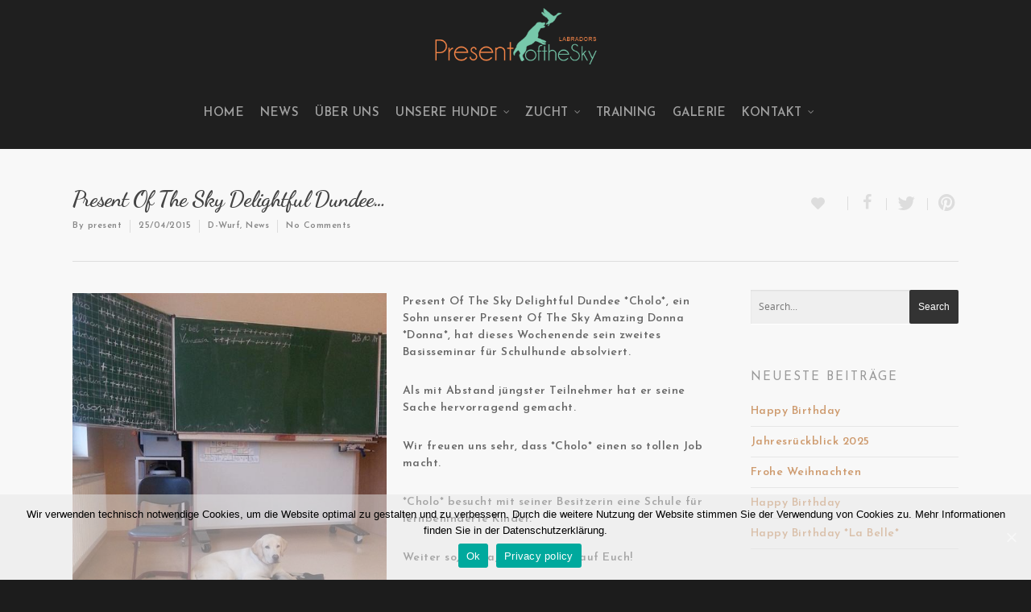

--- FILE ---
content_type: text/html; charset=UTF-8
request_url: http://presentofthesky.com/present-of-the-sky-delightful-dundee/
body_size: 67688
content:
<!doctype html>
<html lang="de-DE">
<head>

<!-- Meta Tags -->
<meta http-equiv="Content-Type" content="text/html; charset=UTF-8" />


	<meta name="viewport" content="width=device-width, initial-scale=1, maximum-scale=1, user-scalable=0" />

	

<!--Shortcut icon-->


<title> Present Of The Sky Delightful Dundee&#8230; |  Present Of The Sky Labradors</title>

<link rel="alternate" type="application/rss+xml" title="Present Of The Sky Labradors &raquo; Feed" href="http://presentofthesky.com/feed/" />
<link rel="alternate" type="application/rss+xml" title="Present Of The Sky Labradors &raquo; Kommentar-Feed" href="http://presentofthesky.com/comments/feed/" />
<meta property='og:site_name' content='Present Of The Sky Labradors'/><meta property='og:url' content='http://presentofthesky.com/present-of-the-sky-delightful-dundee/'/><meta property='og:title' content='Present Of The Sky Delightful Dundee&#8230;'/><meta property='og:type' content='article'/>		<script type="text/javascript">
			window._wpemojiSettings = {"baseUrl":"http:\/\/s.w.org\/images\/core\/emoji\/72x72\/","ext":".png","source":{"concatemoji":"http:\/\/presentofthesky.com\/wp-includes\/js\/wp-emoji-release.min.js?ver=4.2.38"}};
			!function(e,n,t){var a;function o(e){var t=n.createElement("canvas"),a=t.getContext&&t.getContext("2d");return!(!a||!a.fillText)&&(a.textBaseline="top",a.font="600 32px Arial","flag"===e?(a.fillText(String.fromCharCode(55356,56812,55356,56807),0,0),3e3<t.toDataURL().length):(a.fillText(String.fromCharCode(55357,56835),0,0),0!==a.getImageData(16,16,1,1).data[0]))}function i(e){var t=n.createElement("script");t.src=e,t.type="text/javascript",n.getElementsByTagName("head")[0].appendChild(t)}t.supports={simple:o("simple"),flag:o("flag")},t.DOMReady=!1,t.readyCallback=function(){t.DOMReady=!0},t.supports.simple&&t.supports.flag||(a=function(){t.readyCallback()},n.addEventListener?(n.addEventListener("DOMContentLoaded",a,!1),e.addEventListener("load",a,!1)):(e.attachEvent("onload",a),n.attachEvent("onreadystatechange",function(){"complete"===n.readyState&&t.readyCallback()})),(a=t.source||{}).concatemoji?i(a.concatemoji):a.wpemoji&&a.twemoji&&(i(a.twemoji),i(a.wpemoji)))}(window,document,window._wpemojiSettings);
		</script>
		<style type="text/css">
img.wp-smiley,
img.emoji {
	display: inline !important;
	border: none !important;
	box-shadow: none !important;
	height: 1em !important;
	width: 1em !important;
	margin: 0 .07em !important;
	vertical-align: -0.1em !important;
	background: none !important;
	padding: 0 !important;
}
</style>
<link rel='stylesheet' id='js_composer_front-css'  href='http://presentofthesky.com/wp-content/themes/salient/wpbakery/js_composer/assets/css/js_composer_front.css?ver=3.7.3' type='text/css' media='all' />
<link rel='stylesheet' id='options_typography_Josefin+Sans-600-css'  href='https://fonts.googleapis.com/css?family=Josefin+Sans:600' type='text/css' media='all' />
<link rel='stylesheet' id='options_typography_Josefin+Sans-400-css'  href='https://fonts.googleapis.com/css?family=Josefin+Sans:400' type='text/css' media='all' />
<link rel='stylesheet' id='options_typography_Dancing+Script-400-css'  href='https://fonts.googleapis.com/css?family=Dancing+Script:400' type='text/css' media='all' />
<link rel='stylesheet' id='options_typography_EB+Garamond-400-css'  href='https://fonts.googleapis.com/css?family=EB+Garamond:400' type='text/css' media='all' />
<link rel='stylesheet' id='options_typography_Dancing+Script-700-css'  href='https://fonts.googleapis.com/css?family=Dancing+Script:700' type='text/css' media='all' />
<link rel='stylesheet' id='options_typography_Josefin+Sans-700-css'  href='https://fonts.googleapis.com/css?family=Josefin+Sans:700' type='text/css' media='all' />
<link rel='stylesheet' id='contact-form-7-css'  href='http://presentofthesky.com/wp-content/plugins/contact-form-7/includes/css/styles.css?ver=4.1.2' type='text/css' media='all' />
<link rel='stylesheet' id='cookie-notice-front-css'  href='http://presentofthesky.com/wp-content/plugins/cookie-notice/css/front.min.css?ver=4.2.38' type='text/css' media='all' />
<link rel='stylesheet' id='essential-grid-plugin-settings-css'  href='http://presentofthesky.com/wp-content/plugins/essential-grid/public/assets/css/settings.css?ver=2.0.8' type='text/css' media='all' />
<link rel='stylesheet' id='tp-open-sans-css'  href='http://fonts.googleapis.com/css?family=Open+Sans%3A300%2C400%2C600%2C700%2C800&#038;ver=4.2.38' type='text/css' media='all' />
<link rel='stylesheet' id='tp-raleway-css'  href='http://fonts.googleapis.com/css?family=Raleway%3A100%2C200%2C300%2C400%2C500%2C600%2C700%2C800%2C900&#038;ver=4.2.38' type='text/css' media='all' />
<link rel='stylesheet' id='tp-droid-serif-css'  href='http://fonts.googleapis.com/css?family=Droid+Serif%3A400%2C700&#038;ver=4.2.38' type='text/css' media='all' />
<link rel='stylesheet' id='rgs-css'  href='http://presentofthesky.com/wp-content/themes/salient/css/rgs.css?ver=4.8.1' type='text/css' media='all' />
<link rel='stylesheet' id='font-awesome-css'  href='http://presentofthesky.com/wp-content/themes/salient/css/font-awesome.min.css?ver=4.2.38' type='text/css' media='all' />
<link rel='stylesheet' id='main-styles-css'  href='http://presentofthesky.com/wp-content/themes/salient/style.css?ver=4.8.1' type='text/css' media='all' />
<!--[if lt IE 9]>
<link rel='stylesheet' id='nectar-ie8-css'  href='http://presentofthesky.com/wp-content/themes/salient/css/ie8.css?ver=4.2.38' type='text/css' media='all' />
<![endif]-->
<link rel='stylesheet' id='responsive-css'  href='http://presentofthesky.com/wp-content/themes/salient/css/responsive.css?ver=4.8.1' type='text/css' media='all' />
<link rel='stylesheet' id='mediaelement-css'  href='http://presentofthesky.com/wp-includes/js/mediaelement/mediaelementplayer.min.css?ver=2.16.2' type='text/css' media='all' />
<link rel='stylesheet' id='wp-mediaelement-css'  href='http://presentofthesky.com/wp-includes/js/mediaelement/wp-mediaelement.css?ver=4.2.38' type='text/css' media='all' />
<script type='text/javascript' src='http://presentofthesky.com/wp-includes/js/jquery/jquery.js?ver=1.11.2'></script>
<script type='text/javascript' src='http://presentofthesky.com/wp-includes/js/jquery/jquery-migrate.min.js?ver=1.2.1'></script>
<script type='text/javascript'>
/* <![CDATA[ */
var cnArgs = {"ajaxUrl":"http:\/\/presentofthesky.com\/wp-admin\/admin-ajax.php","nonce":"a5ed843a73","hideEffect":"fade","position":"bottom","onScroll":"0","onScrollOffset":"100","onClick":"0","cookieName":"cookie_notice_accepted","cookieTime":"604800","cookieTimeRejected":"604800","cookiePath":"\/","cookieDomain":"","redirection":"0","cache":"0","refuse":"0","revokeCookies":"0","revokeCookiesOpt":"automatic","secure":"0","coronabarActive":"0"};
/* ]]> */
</script>
<script type='text/javascript' src='http://presentofthesky.com/wp-content/plugins/cookie-notice/js/front.min.js?ver=1.3.2'></script>
<script type='text/javascript' src='http://presentofthesky.com/wp-content/plugins/essential-grid/public/assets/js/lightbox.js?ver=2.0.8'></script>
<script type='text/javascript' src='http://presentofthesky.com/wp-content/plugins/essential-grid/public/assets/js/jquery.themepunch.tools.min.js?ver=2.0.8'></script>
<script type='text/javascript' src='http://presentofthesky.com/wp-content/plugins/essential-grid/public/assets/js/jquery.themepunch.essential.min.js?ver=2.0.8'></script>
<script type='text/javascript' src='http://presentofthesky.com/wp-content/themes/salient/js/modernizr.js?ver=2.6.2'></script>
<link rel="EditURI" type="application/rsd+xml" title="RSD" href="http://presentofthesky.com/xmlrpc.php?rsd" />
<link rel="wlwmanifest" type="application/wlwmanifest+xml" href="http://presentofthesky.com/wp-includes/wlwmanifest.xml" /> 
<link rel='prev' title='Donna ist läufig&#8230;' href='http://presentofthesky.com/donna-ist-laufig/' />
<link rel='next' title='Donna wurde gedeckt&#8230;' href='http://presentofthesky.com/donna-wurde-gedeckt/' />
<meta name="generator" content="WordPress 4.2.38" />
<link rel='canonical' href='http://presentofthesky.com/present-of-the-sky-delightful-dundee/' />
<link rel='shortlink' href='http://presentofthesky.com/?p=966' />
<style type="text/css">body a{color:#ce9b6f;}header#top nav ul li a:hover,header#top nav .sf-menu li.sfHover > a,header#top nav .sf-menu li.current-menu-item > a,header#top nav .sf-menu li.current_page_item > a .sf-sub-indicator i,header#top nav .sf-menu li.current_page_ancestor > a .sf-sub-indicator i,header#top nav ul li a:hover,header#top nav .sf-menu li.sfHover > a,header#top nav .sf-menu li.current_page_ancestor > a,header#top nav .sf-menu li.current-menu-ancestor > a,header#top nav .sf-menu li.current_page_item > a,body header#top nav .sf-menu li.current_page_item > a .sf-sub-indicator [class^="icon-"],header#top nav .sf-menu li.current_page_ancestor > a .sf-sub-indicator [class^="icon-"],header#top nav .sf-menu li.current-menu-ancestor > a,header#top nav .sf-menu li.current_page_item > a,.sf-menu li ul li.sfHover > a .sf-sub-indicator [class^="icon-"],ul.sf-menu > li > a:hover > .sf-sub-indicator i,ul.sf-menu > li > a:active > .sf-sub-indicator i,ul.sf-menu > li.sfHover > a > .sf-sub-indicator i,.sf-menu ul li.current_page_item > a,.sf-menu ul li.current-menu-ancestor > a,.sf-menu ul li.current_page_ancestor > a,.sf-menu ul a:focus,.sf-menu ul a:hover,.sf-menu ul a:active,.sf-menu ul li:hover > a,.sf-menu ul li.sfHover > a,.sf-menu li ul li a:hover,.sf-menu li ul li.sfHover > a,#footer-outer a:hover,.recent-posts .post-header a:hover,article.post .post-header a:hover,article.result a:hover,article.post .post-header h2 a,.single article.post .post-meta a:hover,.comment-list .comment-meta a:hover,label span,.wpcf7-form p span,.icon-3x[class^="icon-"],.icon-3x[class*=" icon-"],.icon-tiny[class^="icon-"],.circle-border,article.result .title a,.home .blog-recent .col .post-header a:hover,.home .blog-recent .col .post-header h3 a,#single-below-header a:hover,header#top #logo:hover,.sf-menu > li.current_page_ancestor > a > .sf-sub-indicator [class^="icon-"],.sf-menu > li.current-menu-ancestor > a > .sf-sub-indicator [class^="icon-"],body #mobile-menu li.open > a [class^="icon-"],.pricing-column h3,.comment-author a:hover,.project-attrs li i,#footer-outer #copyright li a i:hover,.col:hover > [class^="icon-"].icon-3x.accent-color.alt-style.hovered,.col:hover > [class*=" icon-"].icon-3x.accent-color.alt-style.hovered,#header-outer .widget_shopping_cart .cart_list a,.woocommerce .star-rating,.woocommerce-page table.cart a.remove,.woocommerce form .form-row .required,.woocommerce-page form .form-row .required,body #header-secondary-outer #social a:hover i,.woocommerce ul.products li.product .price,body .twitter-share:hover i,.twitter-share.hovered i,body .linkedin-share:hover i,.linkedin-share.hovered i,body .google-plus-share:hover i,.google-plus-share.hovered i,.pinterest-share:hover i,.pinterest-share.hovered i,.facebook-share:hover i,.facebook-share.hovered i,.woocommerce-page ul.products li.product .price,.nectar-milestone .number.accent-color,header#top nav > ul > li.megamenu > ul > li > a:hover,header#top nav > ul > li.megamenu > ul > li.sfHover > a,body #portfolio-nav a:hover i,span.accent-color,.nectar-love:hover i,.nectar-love.loved i,.portfolio-items .nectar-love:hover i,.portfolio-items .nectar-love.loved i,body .hovered .nectar-love i,header#top nav ul #search-btn a:hover span,header#top nav ul .slide-out-widget-area-toggle a:hover span,#search-outer #search #close a span:hover,.carousel-wrap[data-full-width="true"] .carousel-heading a:hover i,#search-outer .ui-widget-content li:hover a .title,#search-outer .ui-widget-content .ui-state-hover .title,#search-outer .ui-widget-content .ui-state-focus .title,#portfolio-filters-inline .container ul li a.active,body [class^="icon-"].icon-default-style,.team-member a.accent-color:hover,.ascend .comment-list .reply a,.wpcf7-form .wpcf7-not-valid-tip,.text_on_hover.product .add_to_cart_button{color:#ce9b6f!important;}.col:not(#post-area):not(.span_12):not(#sidebar):hover [class^="icon-"].icon-3x.accent-color.alt-style.hovered,body .col:not(#post-area):not(.span_12):not(#sidebar):hover a [class*=" icon-"].icon-3x.accent-color.alt-style.hovered,.ascend #header-outer:not(.transparent) .cart-outer:hover .cart-menu-wrap:not(.has_products) .icon-salient-cart{color:#ce9b6f!important;}.orbit-wrapper div.slider-nav span.right,.orbit-wrapper div.slider-nav span.left,.flex-direction-nav a,.jp-play-bar,.jp-volume-bar-value,.jcarousel-prev:hover,.jcarousel-next:hover,.portfolio-items .col[data-default-color="true"] .work-info-bg,.portfolio-items .col[data-default-color="true"] .bottom-meta,#portfolio-filters a,#portfolio-filters #sort-portfolio,.project-attrs li span,.progress li span,.nectar-progress-bar span,#footer-outer #footer-widgets .col .tagcloud a:hover,#sidebar .widget .tagcloud a:hover,article.post .more-link span:hover,article.post.quote .post-content .quote-inner,article.post.link .post-content .link-inner,#pagination .next a:hover,#pagination .prev a:hover,.comment-list .reply a:hover,input[type=submit]:hover,input[type="button"]:hover,#footer-outer #copyright li a.vimeo:hover,#footer-outer #copyright li a.behance:hover,.toggle.open h3 a,.tabbed > ul li a.active-tab,[class*=" icon-"],.icon-normal,.bar_graph li span,.nectar-button[data-color-override="false"].regular-button,.nectar-button.tilt.accent-color,body .swiper-slide .button.transparent_2 a.primary-color:hover,#footer-outer #footer-widgets .col input[type="submit"],.carousel-prev:hover,.carousel-next:hover,.blog-recent .more-link span:hover,.post-tags a:hover,.pricing-column.highlight h3,#to-top:hover,#to-top.dark:hover,#pagination a.page-numbers:hover,#pagination span.page-numbers.current,.single-portfolio .facebook-share a:hover,.single-portfolio .twitter-share a:hover,.single-portfolio .pinterest-share a:hover,.single-post .facebook-share a:hover,.single-post .twitter-share a:hover,.single-post .pinterest-share a:hover,.mejs-controls .mejs-time-rail .mejs-time-current,.mejs-controls .mejs-volume-button .mejs-volume-slider .mejs-volume-current,.mejs-controls .mejs-horizontal-volume-slider .mejs-horizontal-volume-current,article.post.quote .post-content .quote-inner,article.post.link .post-content .link-inner,article.format-status .post-content .status-inner,article.post.format-aside .aside-inner,body #header-secondary-outer #social li a.behance:hover,body #header-secondary-outer #social li a.vimeo:hover,#sidebar .widget:hover [class^="icon-"].icon-3x,.woocommerce-page div[data-project-style="text_on_hover"] .single_add_to_cart_button,article.post.quote .content-inner .quote-inner .whole-link,.iosSlider .prev_slide:hover,.iosSlider .next_slide:hover,body [class^="icon-"].icon-3x.alt-style.accent-color,body [class*=" icon-"].icon-3x.alt-style.accent-color,#slide-out-widget-area,#header-outer .widget_shopping_cart a.button,#header-outer a.cart-contents span,.swiper-slide .button.solid_color a,.swiper-slide .button.solid_color_2 a,#portfolio-filters,button[type=submit]:hover,#buddypress button:hover,#buddypress a.button:hover,#buddypress ul.button-nav li.current a,header#top nav ul .slide-out-widget-area-toggle a:hover i.lines,header#top nav ul .slide-out-widget-area-toggle a:hover i.lines:after,header#top nav ul .slide-out-widget-area-toggle a:hover i.lines:before,#buddypress a.button:focus,.text_on_hover.product a.added_to_cart,.woocommerce div.product .woocommerce-tabs .full-width-content ul.tabs li a:after,.woocommerce div[data-project-style="text_on_hover"] .cart .quantity input.minus,.woocommerce div[data-project-style="text_on_hover"] .cart .quantity input.plus,.woocommerce .span_4 input[type="submit"].checkout-button{background-color:#ce9b6f!important;}.col:hover > [class^="icon-"].icon-3x:not(.alt-style).accent-color.hovered,.col:hover > [class*=" icon-"].icon-3x:not(.alt-style).accent-color.hovered,body .nectar-button.see-through-2[data-hover-color-override="false"]:hover,.col:not(#post-area):not(.span_12):not(#sidebar):hover [class^="icon-"].icon-3x:not(.alt-style).accent-color.hovered,.col:not(#post-area):not(.span_12):not(#sidebar):hover a [class*=" icon-"].icon-3x:not(.alt-style).accent-color.hovered{background-color:#ce9b6f!important;}.tabbed > ul li a.active-tab,body .recent_projects_widget a:hover img,.recent_projects_widget a:hover img,#sidebar #flickr a:hover img,body .nectar-button.see-through-2[data-hover-color-override="false"]:hover,#footer-outer #flickr a:hover img,#featured article .post-title a:hover,body #featured article .post-title a:hover,div.wpcf7-validation-errors{border-color:#ce9b6f!important;}.default-loading-icon:before{border-top-color:#ce9b6f!important;}#header-outer a.cart-contents span:before{border-color:transparent #ce9b6f;}.col:not(#post-area):not(.span_12):not(#sidebar):hover .hovered .circle-border,#sidebar .widget:hover .circle-border{border-color:#ce9b6f;}.gallery a:hover img{border-color:#ce9b6f!important;}@media only screen and (min-width :1px) and (max-width :1000px){body #featured article .post-title > a{background-color:#ce9b6f;}body #featured article .post-title > a{border-color:#ce9b6f;}}.nectar-button.regular-button.extra-color-1,.nectar-button.tilt.extra-color-1{background-color:#f6653c!important;}.icon-3x[class^="icon-"].extra-color-1:not(.alt-style),.icon-tiny[class^="icon-"].extra-color-1,.icon-3x[class*=" icon-"].extra-color-1:not(.alt-style),.icon-3x[class*=" icon-"].extra-color-1:not(.alt-style) .circle-border,.woocommerce-page table.cart a.remove,.nectar-milestone .number.extra-color-1,span.extra-color-1,.team-member ul.social.extra-color-1 li a,.stock.out-of-stock,body [class^="icon-"].icon-default-style.extra-color-1,.team-member a.extra-color-1:hover{color:#f6653c!important;}.col:hover > [class^="icon-"].icon-3x.extra-color-1:not(.alt-style),.col:hover > [class*=" icon-"].icon-3x.extra-color-1:not(.alt-style).hovered,body .swiper-slide .button.transparent_2 a.extra-color-1:hover,body .col:not(#post-area):not(.span_12):not(#sidebar):hover [class^="icon-"].icon-3x.extra-color-1:not(.alt-style).hovered,body .col:not(#post-area):not(#sidebar):not(.span_12):hover a [class*=" icon-"].icon-3x.extra-color-1:not(.alt-style).hovered,#sidebar .widget:hover [class^="icon-"].icon-3x.extra-color-1:not(.alt-style){background-color:#f6653c!important;}body [class^="icon-"].icon-3x.alt-style.extra-color-1,body [class*=" icon-"].icon-3x.alt-style.extra-color-1,[class*=" icon-"].extra-color-1.icon-normal,.extra-color-1.icon-normal,.bar_graph li span.extra-color-1,.nectar-progress-bar span.extra-color-1,#header-outer .widget_shopping_cart a.button,.woocommerce ul.products li.product .onsale,.woocommerce-page ul.products li.product .onsale,.woocommerce span.onsale,.woocommerce-page span.onsale,.woocommerce-page table.cart a.remove:hover,.swiper-slide .button.solid_color a.extra-color-1,.swiper-slide .button.solid_color_2 a.extra-color-1,.toggle.open.extra-color-1 h3 a{background-color:#f6653c!important;}.col:hover > [class^="icon-"].icon-3x.extra-color-1.alt-style.hovered,.col:hover > [class*=" icon-"].icon-3x.extra-color-1.alt-style.hovered,.no-highlight.extra-color-1 h3,.col:not(#post-area):not(.span_12):not(#sidebar):hover [class^="icon-"].icon-3x.extra-color-1.alt-style.hovered,body .col:not(#post-area):not(.span_12):not(#sidebar):hover a [class*=" icon-"].icon-3x.extra-color-1.alt-style.hovered{color:#f6653c!important;}.col:not(#post-area):not(.span_12):not(#sidebar):hover .extra-color-1.hovered .circle-border,.woocommerce-page table.cart a.remove,#sidebar .widget:hover .extra-color-1 .circle-border,.woocommerce-page table.cart a.remove{border-color:#f6653c;}.pricing-column.highlight.extra-color-1 h3{background-color:#f6653c!important;}.nectar-button.regular-button.extra-color-2,.nectar-button.tilt.extra-color-2{background-color:#2AC4EA!important;}.icon-3x[class^="icon-"].extra-color-2:not(.alt-style),.icon-3x[class*=" icon-"].extra-color-2:not(.alt-style),.icon-tiny[class^="icon-"].extra-color-2,.icon-3x[class*=" icon-"].extra-color-2 .circle-border,.nectar-milestone .number.extra-color-2,span.extra-color-2,.team-member ul.social.extra-color-2 li a,body [class^="icon-"].icon-default-style.extra-color-2,.team-member a.extra-color-2:hover{color:#2AC4EA!important;}.col:hover > [class^="icon-"].icon-3x.extra-color-2:not(.alt-style).hovered,.col:hover > [class*=" icon-"].icon-3x.extra-color-2:not(.alt-style).hovered,body .swiper-slide .button.transparent_2 a.extra-color-2:hover,.col:not(#post-area):not(.span_12):not(#sidebar):hover [class^="icon-"].icon-3x.extra-color-2:not(.alt-style).hovered,.col:not(#post-area):not(.span_12):not(#sidebar):hover a [class*=" icon-"].icon-3x.extra-color-2:not(.alt-style).hovered,#sidebar .widget:hover [class^="icon-"].icon-3x.extra-color-2:not(.alt-style){background-color:#2AC4EA!important;}body [class^="icon-"].icon-3x.alt-style.extra-color-2,body [class*=" icon-"].icon-3x.alt-style.extra-color-2,[class*=" icon-"].extra-color-2.icon-normal,.extra-color-2.icon-normal,.bar_graph li span.extra-color-2,.nectar-progress-bar span.extra-color-2,.woocommerce .product-wrap .add_to_cart_button.added,.woocommerce-message,.woocommerce-error,.woocommerce-info,.woocommerce .widget_price_filter .ui-slider .ui-slider-range,.woocommerce-page .widget_price_filter .ui-slider .ui-slider-range,.swiper-slide .button.solid_color a.extra-color-2,.swiper-slide .button.solid_color_2 a.extra-color-2,.toggle.open.extra-color-2 h3 a{background-color:#2AC4EA!important;}.col:hover > [class^="icon-"].icon-3x.extra-color-2.alt-style.hovered,.col:hover > [class*=" icon-"].icon-3x.extra-color-2.alt-style.hovered,.no-highlight.extra-color-2 h3,.col:not(#post-area):not(.span_12):not(#sidebar):hover [class^="icon-"].icon-3x.extra-color-2.alt-style.hovered,body .col:not(#post-area):not(.span_12):not(#sidebar):hover a [class*=" icon-"].icon-3x.extra-color-2.alt-style.hovered{color:#2AC4EA!important;}.col:not(#post-area):not(.span_12):not(#sidebar):hover .extra-color-2.hovered .circle-border,#sidebar .widget:hover .extra-color-2 .circle-border{border-color:#2AC4EA;}.pricing-column.highlight.extra-color-2 h3{background-color:#2AC4EA!important;}.nectar-button.regular-button.extra-color-3,.nectar-button.tilt.extra-color-3{background-color:#333333!important;}.icon-3x[class^="icon-"].extra-color-3:not(.alt-style),.icon-3x[class*=" icon-"].extra-color-3:not(.alt-style),.icon-tiny[class^="icon-"].extra-color-3,.icon-3x[class*=" icon-"].extra-color-3 .circle-border,.nectar-milestone .number.extra-color-3,span.extra-color-3,.team-member ul.social.extra-color-3 li a,body [class^="icon-"].icon-default-style.extra-color-3,.team-member a.extra-color-3:hover{color:#333333!important;}.col:hover > [class^="icon-"].icon-3x.extra-color-3:not(.alt-style).hovered,.col:hover > [class*=" icon-"].icon-3x.extra-color-3:not(.alt-style).hovered,body .swiper-slide .button.transparent_2 a.extra-color-3:hover,.col:not(#post-area):not(.span_12):not(#sidebar):hover [class^="icon-"].icon-3x.extra-color-3:not(.alt-style).hovered,.col:not(#post-area):not(.span_12):not(#sidebar):hover a [class*=" icon-"].icon-3x.extra-color-3:not(.alt-style).hovered,#sidebar .widget:hover [class^="icon-"].icon-3x.extra-color-3:not(.alt-style){background-color:#333333!important;}body [class^="icon-"].icon-3x.alt-style.extra-color-3,body [class*=" icon-"].icon-3x.alt-style.extra-color-3,.extra-color-3.icon-normal,[class*=" icon-"].extra-color-3.icon-normal,.bar_graph li span.extra-color-3,.nectar-progress-bar span.extra-color-3,.swiper-slide .button.solid_color a.extra-color-3,.swiper-slide .button.solid_color_2 a.extra-color-3,.toggle.open.extra-color-3 h3 a{background-color:#333333!important;}.col:hover > [class^="icon-"].icon-3x.extra-color-3.alt-style.hovered,.col:hover > [class*=" icon-"].icon-3x.extra-color-3.alt-style.hovered,.no-highlight.extra-color-3 h3,.col:not(#post-area):not(.span_12):not(#sidebar):hover [class^="icon-"].icon-3x.extra-color-3.alt-style.hovered,body .col:not(#post-area):not(.span_12):not(#sidebar):hover a [class*=" icon-"].icon-3x.extra-color-3.alt-style.hovered{color:#333333!important;}.col:not(#post-area):not(.span_12):not(#sidebar):hover .extra-color-3.hovered .circle-border,#sidebar .widget:hover .extra-color-3 .circle-border{border-color:#333333;}.pricing-column.highlight.extra-color-3 h3{background-color:#333333!important;}#call-to-action{background-color:#ECEBE9!important;}#call-to-action span{color:#4B4F52!important;}</style><style type="text/css"> #header-outer{padding-top:5px;}#header-outer #logo img{height:79px;}#header-outer[data-format="centered-menu-under-logo"] header#top #logo .starting-logo{margin-top:-96px;}header#top nav > ul > li > a{padding-bottom:34px;padding-top:29px;}#header-outer .cart-menu{padding-bottom:80px;padding-top:80px;}header#top nav > ul li#search-btn,header#top nav > ul li.slide-out-widget-area-toggle{padding-bottom:29px;padding-top:30px;}header#top .sf-menu > li.sfHover > ul{top:21px;}.sf-sub-indicator{height:14px;}#header-space{height:89px;}body[data-smooth-scrolling="1"] #full_width_portfolio .project-title.parallax-effect{top:89px;}body.single-product div.product .product_title{padding-right:0;}@media only screen and (min-width:1000px) and (max-width:1300px){.nectar-slider-wrap[data-full-width="true"] .swiper-slide .content h2,.nectar-slider-wrap[data-full-width="boxed-full-width"] .swiper-slide .content h2,.full-width-content .vc_span12 .swiper-slide .content h2{font-size:48.75px!important;line-height:55.25px!important;}.nectar-slider-wrap[data-full-width="true"] .swiper-slide .content p,.nectar-slider-wrap[data-full-width="boxed-full-width"] .swiper-slide .content p,.full-width-content .vc_span12 .swiper-slide .content p{font-size:31.5px!important;line-height:54.6px!important;}}@media only screen and (min-width :690px) and (max-width :1000px){.nectar-slider-wrap[data-full-width="true"] .swiper-slide .content h2,.nectar-slider-wrap[data-full-width="boxed-full-width"] .swiper-slide .content h2,.full-width-content .vc_span12 .swiper-slide .content h2{font-size:35.75px!important;line-height:42.25px!important;}.nectar-slider-wrap[data-full-width="true"] .swiper-slide .content p,.nectar-slider-wrap[data-full-width="boxed-full-width"] .swiper-slide .content p,.full-width-content .vc_span12 .swiper-slide .content p{font-size:23.1px!important;line-height:42px!important;}}@media only screen and (max-width :690px){.nectar-slider-wrap[data-full-width="true"][data-fullscreen="false"] .swiper-slide .content h2,.nectar-slider-wrap[data-full-width="boxed-full-width"][data-fullscreen="false"] .swiper-slide .content h2,.full-width-content .vc_span12 .nectar-slider-wrap[data-fullscreen="false"] .swiper-slide .content h2{font-size:16.25px!important;line-height:22.75px!important;}.nectar-slider-wrap[data-full-width="true"][data-fullscreen="false"] .swiper-slide .content p,.nectar-slider-wrap[data-full-width="boxed-full-width"][data-fullscreen="false"] .swiper-slide .content p,.full-width-content .vc_span12 .nectar-slider-wrap[data-fullscreen="false"] .swiper-slide .content p{font-size:13.44px!important;line-height:30.66px!important;}}#mobile-menu #mobile-search,header#top nav ul #search-btn{display:none!important;}@media only screen and (min-width:1000px){.container,.woocommerce-tabs .full-width-content .tab-container{max-width:1425px;width:100%;margin:0 auto;padding:0 90px;}.swiper-slide .content{padding:0 90px;}body .container .container:not(.tab-container){width:100%!important;padding:0!important;}body .carousel-heading .container{padding:0 10px!important;}body .carousel-heading .container .carousel-next{right:10px;}body .carousel-heading .container .carousel-prev{right:35px;}.carousel-wrap[data-full-width="true"] .carousel-heading a.portfolio-page-link{left:90px;}.carousel-wrap[data-full-width="true"] .carousel-heading{margin-left:-20px;margin-right:-20px;}.carousel-wrap[data-full-width="true"] .carousel-next{right:90px!important;}.carousel-wrap[data-full-width="true"] .carousel-prev{right:115px!important;}.carousel-wrap[data-full-width="true"]{padding:0!important;}.carousel-wrap[data-full-width="true"] .caroufredsel_wrapper{padding:20px!important;}#search-outer #search #close a{right:90px;}#boxed,#boxed #header-outer,#boxed #header-secondary-outer,#boxed #page-header-bg[data-parallax="1"],#boxed #featured,#boxed .orbit > div,#boxed #featured article,.ascend #boxed #search-outer{max-width:1400px!important;width:90%!important;min-width:980px;}#boxed #search-outer #search #close a{right:0!important;}#boxed .container{width:92%;padding:0;}#boxed #footer-outer #footer-widgets,#boxed #footer-outer #copyright{padding-left:0;padding-right:0;}#boxed .carousel-wrap[data-full-width="true"] .carousel-heading a.portfolio-page-link{left:35px;}#boxed .carousel-wrap[data-full-width="true"] .carousel-next{right:35px!important;}#boxed .carousel-wrap[data-full-width="true"] .carousel-prev{right:60px!important;}}</style><style type="text/css">                .col.section-title h1 {
  font-family: Playfair Display;important!
  text-transform: capitalize;important!
  font-size: 30px;important!
  line-height: 36px;important!
  font-weight: 900;important!}
  body header#top nav > ul > li.megamenu > ul > li {
    float: left!important;
}
@media only screen and (max-width : 690px) { 
   #footer-outer #copyright li {
     display: inline-block!important;
     float: none!important;
   }
   #footer-widgets .container, #footer-outer #copyright {
     text-align: center!important;
   }
   body #footer-outer #copyright .col ul {
  float: none!important;
}            </style><style type="text/css"> body,.toggle h3 a,body .ui-widget,table,.bar_graph li span strong,#search-results .result .title span,.woocommerce ul.products li.product h3,.woocommerce-page ul.products li.product h3,body .nectar-love span,body .nectar-social .nectar-love .nectar-love-count,body .carousel-heading h2{font-family:Josefin Sans;letter-spacing:.5px;font-size:14px;line-height:21px;font-weight:600;}.bold,strong,b{font-family:Josefin Sans;font-weight:bold;}.nectar-fancy-ul ul li .icon-default-style[class^="icon-"]{line-height:21px!important;}header#top nav > ul > li > a{font-family:Josefin Sans;text-transform:uppercase;font-size:15px;line-height:21px;}header#top .sf-menu li ul li a,#header-secondary-outer nav > ul > li > a,#header-secondary-outer ul ul li a,#header-outer .widget_shopping_cart .cart_list a{font-family:Josefin Sans;text-transform:capitalize;font-size:15px;line-height:22px;font-weight:600;}@media only screen and (min-width :1px) and (max-width :1000px){header#top .sf-menu a{font-family:Josefin Sans!important;font-size:14px!important;}}#page-header-bg h1,body h1,body .row .col.section-title h1{}@media only screen and (max-width:1300px) and (min-width:1000px),(max-width:690px){body .row .col.section-title h1,body h1{font-size:;line-height:;}}#page-header-bg h2,body h2,article.post .post-header h2,article.post.quote .post-content h2,article.post.link .post-content h2,article.post.format-status .post-content h2,#call-to-action span,.woocommerce .full-width-tabs #reviews h3{font-family:Dancing Script;letter-spacing:1px;font-size:38px;line-height:42px;font-weight:700;}@media only screen and (max-width:1300px) and (min-width:1000px),(max-width:690px){.col h2{font-size:26.6px;line-height:29.4px;}}body h3,.row .col h3,.toggle h3 a,.ascend #respond h3,.ascend h3#comments,.woocommerce ul.products li.product.text_on_hover h3{font-family:Josefin Sans;text-transform:capitalize;font-weight:700;}@media only screen and (min-width:1000px){.ascend .comments-section .comment-wrap.full-width-section > h3{font-size:;line-height:;}}@media only screen and (max-width:1300px) and (min-width:1000px),(max-width:690px){.row .col h3{font-size:;line-height:;}}body h4,.row .col h4,.portfolio-items .work-meta h4,#respond h3,h3#comments{}body h5,.row .col h5{}body i,body em{line-height:;}body #page-header-bg h1,html body .row .col.section-title h1{font-family:Dancing Script;text-transform:capitalize;font-weight:700;}@media only screen and (min-width:690px) and (max-width:1000px){#page-header-bg .span_6 h1{font-size:;line-height:;}}@media only screen and (min-width:1000px) and (max-width:1300px){#page-header-bg .span_6 h1{font-size:;line-height:;}}body #page-header-bg .span_6 span.subheader,body .row .col.section-title > span{font-family:Josefin Sans;text-transform:capitalize;letter-spacing:1px;font-size:19px;line-height:26px;font-weight:600;}@media only screen and (min-width:1000px) and (max-width:1300px){body #page-header-bg .span_6 span.subheader,body .row .col.section-title > span{font-size:15.2px;line-height:20.8px;}}.swiper-slide .content h2{font-family:Dancing Script;text-transform:capitalize;font-size:65px;line-height:66px;}@media only screen and (min-width:1000px) and (max-width:1300px){body .nectar-slider-wrap[data-full-width="true"] .swiper-slide .content h2,body .nectar-slider-wrap[data-full-width="boxed-full-width"] .swiper-slide .content h2,body .full-width-content .vc_span12 .swiper-slide .content h2{font-size:52px!important;line-height:52.8px!important;}}@media only screen and (min-width:690px) and (max-width:1000px){body .nectar-slider-wrap[data-full-width="true"] .swiper-slide .content h2,body .nectar-slider-wrap[data-full-width="boxed-full-width"] .swiper-slide .content h2,body .full-width-content .vc_span12 .swiper-slide .content h2{font-size:39px!important;line-height:39.6px!important;}}@media only screen and (max-width:690px){body .nectar-slider-wrap[data-full-width="true"] .swiper-slide .content h2,body .nectar-slider-wrap[data-full-width="boxed-full-width"] .swiper-slide .content h2,body .full-width-content .vc_span12 .swiper-slide .content h2{font-size:32.5px!important;line-height:33px!important;}}#featured article .post-title h2 span,.swiper-slide .content p,#portfolio-filters-inline #current-category,body .vc_text_separator div{font-family:EB Garamond;font-size:42px;line-height:46px;}#portfolio-filters-inline ul{line-height:61px!important;}.swiper-slide .content p.transparent-bg span{line-height:67px;}@media only screen and (min-width:1000px) and (max-width:1300px){.nectar-slider-wrap[data-full-width="true"] .swiper-slide .content p,.nectar-slider-wrap[data-full-width="boxed-full-width"] .swiper-slide .content p,.full-width-content .vc_span12 .swiper-slide .content p{font-size:33.6px!important;line-height:36.8px!important;}}@media only screen and (min-width:690px) and (max-width:1000px){.nectar-slider-wrap[data-full-width="true"] .swiper-slide .content p,.nectar-slider-wrap[data-full-width="boxed-full-width"] .swiper-slide .content p,.full-width-content .vc_span12 .swiper-slide .content p{font-size:29.4px!important;line-height:32.2px!important;}}@media only screen and (max-width:690px){body .nectar-slider-wrap[data-full-width="true"] .swiper-slide .content p,body .nectar-slider-wrap[data-full-width="boxed-full-width"] .swiper-slide .content p,body .full-width-content .vc_span12 .swiper-slide .content p{font-size:29.4px!important;line-height:32.2px!important;}}.testimonial_slider blockquote,.testimonial_slider blockquote span,blockquote{}#footer-outer .widget h4,#sidebar h4,#call-to-action .container a,.uppercase,.nectar-button,body .widget_calendar table th,body #footer-outer #footer-widgets .col .widget_calendar table th,.swiper-slide .button a,header#top nav > ul > li.megamenu > ul > li > a,.carousel-heading h2,body .gform_wrapper .top_label .gfield_label,body .vc_pie_chart .wpb_pie_chart_heading,#infscr-loading div,#page-header-bg .author-section a,.ascend input[type="submit"],.ascend button[type="submit"],.widget h4,.text-on-hover-wrap .categories a,.text_on_hover.product .add_to_cart_button,.woocommerce-page div[data-project-style="text_on_hover"] .single_add_to_cart_button,.woocommerce div[data-project-style="text_on_hover"] .cart .quantity input.qty,.woocommerce-page #respond input#submit{font-family:Josefin Sans;font-size:15px;font-weight:normal;}.team-member h4,.row .col.section-title p,.row .col.section-title span,#page-header-bg .subheader,.nectar-milestone .subject,.testimonial_slider blockquote span{}-6px!important;}</style><meta name="generator" content="Powered by Visual Composer - drag and drop page builder for WordPress."/>

</head>


<body class="single single-post postid-966 single-format-standard cookies-not-set wpb-js-composer js-comp-ver-3.7.3 vc_responsive" data-header-inherit-rc="false" data-header-search="false" data-animated-anchors="true" data-ajax-transitions="true" data-full-width-header="false" data-slide-out-widget-area="false" data-loading-animation="none" data-bg-header="false" data-ext-responsive="true" data-header-resize="1" data-header-color="dark" data-transparent-header="false" data-smooth-scrolling="0" data-responsive="1" >



<div id="header-space"></div>


<div id="header-outer" data-has-menu="true"  data-user-set-bg="#1f1f1f" data-format="centered-menu-under-logo" data-cart="false" data-transparency-option="0" data-shrink-num="5" data-full-width="false" data-using-secondary="0" data-using-logo="1" data-logo-height="79" data-padding="5" data-header-resize="1">
	
	
<div id="search-outer" class="nectar">
		
	<div id="search">
	  	 
		<div class="container">
		  	 	
		     <div id="search-box">
		     	
		     	<div class="col span_12">
			      	<form action="http://presentofthesky.com" method="GET">
			      		<input type="text" name="s" id="s" value="Start Typing..." data-placeholder="Start Typing..." />
			      	</form>
			      			        </div><!--/span_12-->
			      
		     </div><!--/search-box-->
		     
		     <div id="close"><a href="#"><span class="icon-salient-x" aria-hidden="true"></span></a></div>
		     
		 </div><!--/container-->
	    
	</div><!--/search-->
	  
</div><!--/search-outer-->	
	<header id="top">
		
		<div class="container">
			
			<div class="row">
				  
				<div class="col span_3">
					
					<a id="logo" href="http://presentofthesky.com" >
						
						<img class="default-logo dark-version" alt="Present Of The Sky Labradors" src="http://presentofthesky.com/wp-content/uploads/2015/05/logo1.png" /><img class="retina-logo  dark-version" alt="Present Of The Sky Labradors" src="http://presentofthesky.com/wp-content/uploads/2015/05/logonew.png" /> 
					</a>

				</div><!--/span_3-->
				
				<div class="col span_9 col_last">
					
					<a href="#mobilemenu" id="toggle-nav"><i class="icon-reorder"></i></a>					
										
					<nav>
						<ul class="buttons">
							<li id="search-btn"><div><a href="#searchbox"><span class="icon-salient-search" aria-hidden="true"></span></a></div> </li>
						
													</ul>
						<ul class="sf-menu">	
							<li id="menu-item-28" class="menu-item menu-item-type-post_type menu-item-object-page menu-item-28"><a href="http://presentofthesky.com/">Home</a></li>
<li id="menu-item-280" class="menu-item menu-item-type-post_type menu-item-object-page current_page_parent menu-item-280"><a href="http://presentofthesky.com/news/">News</a></li>
<li id="menu-item-27" class="menu-item menu-item-type-post_type menu-item-object-page menu-item-27"><a href="http://presentofthesky.com/uber-uns/">Über uns</a></li>
<li id="menu-item-2463" class="megamenu columns-4 menu-item menu-item-type-post_type menu-item-object-page menu-item-has-children sf-with-ul menu-item-2463"><a href="http://presentofthesky.com/unsere-hunde/">Unsere Hunde<span class="sf-sub-indicator"><i class="icon-angle-down"></i></span></a>
<ul class="sub-menu">
	<li id="menu-item-582" class="menu-item menu-item-type-custom menu-item-object-custom menu-item-has-children menu-item-582"><a href="#">Hündinnen<span class="sf-sub-indicator"><i class="icon-angle-right"></i></span></a>
	<ul class="sub-menu">
		<li id="menu-item-3799" class="menu-item menu-item-type-post_type menu-item-object-page menu-item-3799"><a href="http://presentofthesky.com/unsere-hunde/mary/">Mary</a></li>
		<li id="menu-item-5520" class="menu-item menu-item-type-post_type menu-item-object-page menu-item-5520"><a href="http://presentofthesky.com/unsere-hunde/la-belle/">La Belle</a></li>
	</ul>
</li>
	<li id="menu-item-579" class="menu-item menu-item-type-custom menu-item-object-custom menu-item-has-children menu-item-579"><a href="#">Rüden<span class="sf-sub-indicator"><i class="icon-angle-right"></i></span></a>
	<ul class="sub-menu">
		<li id="menu-item-2347" class="menu-item menu-item-type-post_type menu-item-object-page menu-item-2347"><a href="http://presentofthesky.com/unsere-hunde/don-boy/">Don Boy</a></li>
	</ul>
</li>
	<li id="menu-item-1729" class="menu-item menu-item-type-custom menu-item-object-custom menu-item-1729"><a href="#">Youngster</a></li>
	<li id="menu-item-596" class="menu-item menu-item-type-custom menu-item-object-custom menu-item-has-children menu-item-596"><a href="#">Sweethearts<span class="sf-sub-indicator"><i class="icon-angle-right"></i></span></a>
	<ul class="sub-menu">
		<li id="menu-item-581" class="menu-item menu-item-type-post_type menu-item-object-page menu-item-581"><a href="http://presentofthesky.com/unsere-hunde/chester/">Chester</a></li>
		<li id="menu-item-585" class="menu-item menu-item-type-post_type menu-item-object-page menu-item-585"><a href="http://presentofthesky.com/unsere-hunde/mabel/">Mabel</a></li>
		<li id="menu-item-583" class="menu-item menu-item-type-post_type menu-item-object-page menu-item-583"><a href="http://presentofthesky.com/unsere-hunde/donna/">Donna</a></li>
		<li id="menu-item-580" class="menu-item menu-item-type-post_type menu-item-object-page menu-item-580"><a href="http://presentofthesky.com/unsere-hunde/anton/">Anton</a></li>
		<li id="menu-item-584" class="menu-item menu-item-type-post_type menu-item-object-page menu-item-584"><a href="http://presentofthesky.com/unsere-hunde/anny-sue/">Anny-Sue</a></li>
		<li id="menu-item-1731" class="menu-item menu-item-type-post_type menu-item-object-page menu-item-1731"><a href="http://presentofthesky.com/unsere-hunde/lady/">Lady</a></li>
		<li id="menu-item-3795" class="menu-item menu-item-type-post_type menu-item-object-page menu-item-3795"><a href="http://presentofthesky.com/unsere-hunde/boss/">Boss</a></li>
	</ul>
</li>
</ul>
</li>
<li id="menu-item-626" class="menu-item menu-item-type-post_type menu-item-object-page menu-item-has-children sf-with-ul menu-item-626"><a href="http://presentofthesky.com/zucht/">Zucht<span class="sf-sub-indicator"><i class="icon-angle-down"></i></span></a>
<ul class="sub-menu">
	<li id="menu-item-892" class="menu-item menu-item-type-post_type menu-item-object-page menu-item-892"><a href="http://presentofthesky.com/zucht/wurfplanung/">Wurfplanung</a></li>
	<li id="menu-item-895" class="menu-item menu-item-type-post_type menu-item-object-page menu-item-895"><a href="http://presentofthesky.com/zucht/welpen/">Welpen</a></li>
	<li id="menu-item-2498" class="menu-item menu-item-type-post_type menu-item-object-page menu-item-2498"><a href="http://presentofthesky.com/zucht/wuerfe/">Würfe</a></li>
</ul>
</li>
<li id="menu-item-5349" class="menu-item menu-item-type-custom menu-item-object-custom menu-item-5349"><a target="_blank" href="https://www.laws4paws.de">Training</a></li>
<li id="menu-item-958" class="menu-item menu-item-type-post_type menu-item-object-page menu-item-958"><a href="http://presentofthesky.com/galerie/">Galerie</a></li>
<li id="menu-item-624" class="menu-item menu-item-type-post_type menu-item-object-page menu-item-has-children sf-with-ul menu-item-624"><a href="http://presentofthesky.com/kontakt/">Kontakt<span class="sf-sub-indicator"><i class="icon-angle-down"></i></span></a>
<ul class="sub-menu">
	<li id="menu-item-3100" class="menu-item menu-item-type-post_type menu-item-object-page menu-item-3100"><a href="http://presentofthesky.com/kontakt/impressumdatenschutz/">Impressum/Datenschutz</a></li>
</ul>
</li>
						</ul>
						
					</nav>
					
				</div><!--/span_9-->
			
			</div><!--/row-->
			
		</div><!--/container-->
		
	</header>
	
	
	<div class="ns-loading-cover"></div>		
	

</div><!--/header-outer-->

 

<div id="mobile-menu">
	
	<div class="container">
		<ul>
			<li class="menu-item menu-item-type-post_type menu-item-object-page menu-item-28"><a href="http://presentofthesky.com/">Home</a></li>
<li class="menu-item menu-item-type-post_type menu-item-object-page current_page_parent menu-item-280"><a href="http://presentofthesky.com/news/">News</a></li>
<li class="menu-item menu-item-type-post_type menu-item-object-page menu-item-27"><a href="http://presentofthesky.com/uber-uns/">Über uns</a></li>
<li class="megamenu columns-4 menu-item menu-item-type-post_type menu-item-object-page menu-item-has-children menu-item-2463"><a href="http://presentofthesky.com/unsere-hunde/">Unsere Hunde</a>
<ul class="sub-menu">
	<li class="menu-item menu-item-type-custom menu-item-object-custom menu-item-has-children menu-item-582"><a href="#">Hündinnen</a>
	<ul class="sub-menu">
		<li class="menu-item menu-item-type-post_type menu-item-object-page menu-item-3799"><a href="http://presentofthesky.com/unsere-hunde/mary/">Mary</a></li>
		<li class="menu-item menu-item-type-post_type menu-item-object-page menu-item-5520"><a href="http://presentofthesky.com/unsere-hunde/la-belle/">La Belle</a></li>
	</ul>
</li>
	<li class="menu-item menu-item-type-custom menu-item-object-custom menu-item-has-children menu-item-579"><a href="#">Rüden</a>
	<ul class="sub-menu">
		<li class="menu-item menu-item-type-post_type menu-item-object-page menu-item-2347"><a href="http://presentofthesky.com/unsere-hunde/don-boy/">Don Boy</a></li>
	</ul>
</li>
	<li class="menu-item menu-item-type-custom menu-item-object-custom menu-item-1729"><a href="#">Youngster</a></li>
	<li class="menu-item menu-item-type-custom menu-item-object-custom menu-item-has-children menu-item-596"><a href="#">Sweethearts</a>
	<ul class="sub-menu">
		<li class="menu-item menu-item-type-post_type menu-item-object-page menu-item-581"><a href="http://presentofthesky.com/unsere-hunde/chester/">Chester</a></li>
		<li class="menu-item menu-item-type-post_type menu-item-object-page menu-item-585"><a href="http://presentofthesky.com/unsere-hunde/mabel/">Mabel</a></li>
		<li class="menu-item menu-item-type-post_type menu-item-object-page menu-item-583"><a href="http://presentofthesky.com/unsere-hunde/donna/">Donna</a></li>
		<li class="menu-item menu-item-type-post_type menu-item-object-page menu-item-580"><a href="http://presentofthesky.com/unsere-hunde/anton/">Anton</a></li>
		<li class="menu-item menu-item-type-post_type menu-item-object-page menu-item-584"><a href="http://presentofthesky.com/unsere-hunde/anny-sue/">Anny-Sue</a></li>
		<li class="menu-item menu-item-type-post_type menu-item-object-page menu-item-1731"><a href="http://presentofthesky.com/unsere-hunde/lady/">Lady</a></li>
		<li class="menu-item menu-item-type-post_type menu-item-object-page menu-item-3795"><a href="http://presentofthesky.com/unsere-hunde/boss/">Boss</a></li>
	</ul>
</li>
</ul>
</li>
<li class="menu-item menu-item-type-post_type menu-item-object-page menu-item-has-children menu-item-626"><a href="http://presentofthesky.com/zucht/">Zucht</a>
<ul class="sub-menu">
	<li class="menu-item menu-item-type-post_type menu-item-object-page menu-item-892"><a href="http://presentofthesky.com/zucht/wurfplanung/">Wurfplanung</a></li>
	<li class="menu-item menu-item-type-post_type menu-item-object-page menu-item-895"><a href="http://presentofthesky.com/zucht/welpen/">Welpen</a></li>
	<li class="menu-item menu-item-type-post_type menu-item-object-page menu-item-2498"><a href="http://presentofthesky.com/zucht/wuerfe/">Würfe</a></li>
</ul>
</li>
<li class="menu-item menu-item-type-custom menu-item-object-custom menu-item-5349"><a target="_blank" href="https://www.laws4paws.de">Training</a></li>
<li class="menu-item menu-item-type-post_type menu-item-object-page menu-item-958"><a href="http://presentofthesky.com/galerie/">Galerie</a></li>
<li class="menu-item menu-item-type-post_type menu-item-object-page menu-item-has-children menu-item-624"><a href="http://presentofthesky.com/kontakt/">Kontakt</a>
<ul class="sub-menu">
	<li class="menu-item menu-item-type-post_type menu-item-object-page menu-item-3100"><a href="http://presentofthesky.com/kontakt/impressumdatenschutz/">Impressum/Datenschutz</a></li>
</ul>
</li>
<li id="mobile-search">  
					<form action="http://presentofthesky.com" method="GET">
			      		<input type="text" name="s" value="" placeholder="Search.." />
					</form> 
					</li>		
		</ul>
	</div>
	
</div>

<div id="ajax-loading-screen" data-method="ajax"><span class="loading-icon "> <span class="default-skin-loading-icon"></span> </span></div>
<div id="ajax-content-wrap">







<div class="container-wrap  ">

	<div class="container main-content">
		
					
			
					<div class="row heading-title">
						<div class="col span_12 section-title blog-title">
							<h1 class="entry-title">Present Of The Sky Delightful Dundee&#8230;</h1>
							
							<div id="single-below-header">
								<span class="meta-author vcard author"><span class="fn">By <a href="http://presentofthesky.com/author/present/" title="Beiträge von present" rel="author">present</a></span></span> 
																	<span class="meta-date date updated">25/04/2015</span>
																<span class="meta-category"><a href="http://presentofthesky.com/category/d-wurf/">D-Wurf</a>, <a href="http://presentofthesky.com/category/news/">News</a></span>
								<span class="meta-comment-count"><a href="http://presentofthesky.com/present-of-the-sky-delightful-dundee/#comments">No Comments</a></span>
								
							</ul><!--project-additional-->
							</div><!--/single-below-header-->
							
							<div id="single-meta" data-sharing="1">
								<ul>
	
											
								</ul>
								
								<div class="nectar-social "><span class="n-shortcode"><a href="#" class="nectar-love" id="nectar-love-966" title="Love this"> <i class="icon-salient-heart"></i><span class="nectar-love-count">1</span></a></span><a class='facebook-share nectar-sharing' href='#' title='Share this'> <i class='icon-facebook'></i> <span class='count'></span></a><a class='twitter-share nectar-sharing' href='#' title='Tweet this'> <i class='icon-twitter'></i> <span class='count'></span></a><a class='pinterest-share nectar-sharing' href='#' title='Pin this'> <i class='icon-pinterest'></i> <span class='count'></span></a></div>								
							</div><!--/single-meta-->
						</div><!--/section-title-->
					</div><!--/row-->
				
						
					
		<div class="row">
			
			<div id="post-area" class="col span_9"><article id="post-966" class="post-966 post type-post status-publish format-standard hentry category-d-wurf category-news tag-d-wurf">

	<div class="post-content">
		
				
		<div class="content-inner">
			
						
						
		   
			
	<div id="fws_696aed9ca0a3e" data-bg-mobile-hidden="" class="wpb_row vc_row-fluid standard_section   "  style="padding-top: 0px; padding-bottom: 0px; "><div class="row-bg-wrap"> <div class="row-bg   " style=""></div> </div><div class="col span_12 dark ">
	<div  class="vc_span6 wpb_column column_container col no-extra-padding"  data-padding-pos="all" data-hover-bg="" data-animation="" data-delay="0">
		<div class="wpb_wrapper">
			<a href="http://presentofthesky.com/wp-content/uploads/2015/05/news.jpeg" class="pp center"><img class="img-with-animation " data-delay="0" data-animation="fade-in" src="http://presentofthesky.com/wp-content/uploads/2015/05/news.jpeg" alt="" /></a>
		</div> 
	</div> 

	<div  class="vc_span6 wpb_column column_container col no-extra-padding"  data-padding-pos="all" data-hover-bg="" data-animation="" data-delay="0">
		<div class="wpb_wrapper">
			
	<div class="wpb_text_column wpb_content_element ">
		<div class="wpb_wrapper">
			<p>Present Of The Sky Delightful Dundee *Cholo*, ein Sohn unserer Present Of The Sky Amazing Donna *Donna*, hat dieses Wochenende sein zweites Basisseminar für Schulhunde absolviert.</p>
<p>Als mit Abstand jüngster Teilnehmer hat er seine Sache hervorragend gemacht.</p>
<p>Wir freuen uns sehr, dass *Cholo* einen so tollen Job macht.</p>
<p>*Cholo* besucht mit seiner Besitzerin eine Schule für lernbehinderte Kinder.</p>
<p>Weiter so, Sonja, wir sind stolz auf Euch!</p>

		</div> 
	</div> 
		</div> 
	</div> 
</div></div>
			
			<div class="post-tags"><h4>Tags: </h4><a href="http://presentofthesky.com/tag/d-wurf/" rel="tag">D-Wurf</a><div class="clear"></div></div> 				
		</div><!--/content-inner-->
		
	</div><!--/post-content-->
		
</article><!--/article-->
					<div class="comments-section">
						   
<!-- You can start editing here. -->
<div class="comment-wrap ">


			<!-- If comments are closed. -->
		<!--<p class="nocomments">Comments are closed.</p>-->

	


</div>					 </div>   


				
			</div><!--/span_9-->
			
							
				<div id="sidebar" class="col span_3 col_last">
					<div id="search-3" class="widget widget_search"><form role="search" method="get" class="search-form" action="http://presentofthesky.com/">
	<label>
		<input type="text" class="search-field" placeholder="Search..." value="" name="s" title="Search for:" />
	</label>
	<input type="submit" class="search-submit" value="Search" />
</form></div>		<div id="recent-posts-2" class="widget widget_recent_entries">		<h4>Neueste Beiträge</h4>		<ul>
					<li>
				<a href="http://presentofthesky.com/happy-birthday-53/">Happy Birthday</a>
						</li>
					<li>
				<a href="http://presentofthesky.com/jahresrueckblick-2025/">Jahresrückblick 2025</a>
						</li>
					<li>
				<a href="http://presentofthesky.com/frohe-weihnachten-11/">Frohe Weihnachten</a>
						</li>
					<li>
				<a href="http://presentofthesky.com/happy-birthday-52/">Happy Birthday</a>
						</li>
					<li>
				<a href="http://presentofthesky.com/happy-birthday-la-belle-4/">Happy Birthday *La Belle*</a>
						</li>
				</ul>
		</div><div id="categories-2" class="widget widget_categories"><h4>Kategorien</h4>		<ul>
	<li class="cat-item cat-item-23"><a href="http://presentofthesky.com/category/a-wurf/" title="MULTI CH Aston de l´Etang Balancet X Crazy Mabel Farmer´s Best Friend">A-Wurf</a>
</li>
	<li class="cat-item cat-item-24"><a href="http://presentofthesky.com/category/b-wurf/" title="Jason vom Auerswalder Teich X Crazy Mabel Farmer´s Best Friend">B-Wurf</a>
</li>
	<li class="cat-item cat-item-20"><a href="http://presentofthesky.com/category/crazy-mabel-farmers-best-friend/" >Crazy Mabel Farmers Best Friend</a>
</li>
	<li class="cat-item cat-item-26"><a href="http://presentofthesky.com/category/d-wurf/" title="MULTI CH Baileydale Nosey Parker X Present Of The Sky Amazing Donna">D-Wurf</a>
</li>
	<li class="cat-item cat-item-18"><a href="http://presentofthesky.com/category/dummywork/" >Dummywork</a>
</li>
	<li class="cat-item cat-item-38"><a href="http://presentofthesky.com/category/e-wurf/" title="Raglan Jack Frost X Present of the Sky Amazing Donna">E-Wurf</a>
</li>
	<li class="cat-item cat-item-55"><a href="http://presentofthesky.com/category/f-wurf/" >F-Wurf</a>
</li>
	<li class="cat-item cat-item-40"><a href="http://presentofthesky.com/category/formwert/" >Formwert</a>
</li>
	<li class="cat-item cat-item-58"><a href="http://presentofthesky.com/category/g-wurf/" >G-Wurf</a>
</li>
	<li class="cat-item cat-item-69"><a href="http://presentofthesky.com/category/h-wurf/" >H-Wurf</a>
</li>
	<li class="cat-item cat-item-72"><a href="http://presentofthesky.com/category/i-wurf/" >I-Wurf</a>
</li>
	<li class="cat-item cat-item-77"><a href="http://presentofthesky.com/category/j-wurf/" >J-Wurf</a>
</li>
	<li class="cat-item cat-item-19"><a href="http://presentofthesky.com/category/jagd/" >Jagd</a>
</li>
	<li class="cat-item cat-item-29"><a href="http://presentofthesky.com/category/jagdliche-arbeit/" >jagdliche Arbeit</a>
</li>
	<li class="cat-item cat-item-86"><a href="http://presentofthesky.com/category/k-wurf/" >K-Wurf</a>
</li>
	<li class="cat-item cat-item-88"><a href="http://presentofthesky.com/category/l-wurf/" >L-Wurf</a>
</li>
	<li class="cat-item cat-item-59"><a href="http://presentofthesky.com/category/lorettas-don-boy/" >Loretta&#039;s Don Boy</a>
</li>
	<li class="cat-item cat-item-91"><a href="http://presentofthesky.com/category/m-wurf/" >M-Wurf</a>
</li>
	<li class="cat-item cat-item-94"><a href="http://presentofthesky.com/category/n-wurf/" >N-Wurf</a>
</li>
	<li class="cat-item cat-item-5"><a href="http://presentofthesky.com/category/news/" >News</a>
</li>
	<li class="cat-item cat-item-97"><a href="http://presentofthesky.com/category/o-wurf/" >O-Wurf</a>
</li>
	<li class="cat-item cat-item-15"><a href="http://presentofthesky.com/category/present-of-the-sky-amazing-donna/" >Present of the Sky Amazing Donna</a>
</li>
	<li class="cat-item cat-item-16"><a href="http://presentofthesky.com/category/present-of-the-sky-anton/" >Present of the Sky Anton</a>
</li>
	<li class="cat-item cat-item-17"><a href="http://presentofthesky.com/category/present-of-the-sky-belladonna/" >Present of the Sky Belladonna</a>
</li>
	<li class="cat-item cat-item-56"><a href="http://presentofthesky.com/category/present-of-the-sky-extra-edition-of-jack/" >Present Of The Sky Extra Edition Of Jack</a>
</li>
	<li class="cat-item cat-item-57"><a href="http://presentofthesky.com/category/present-of-the-sky-fairy-mary/" >Present Of The Sky Fairy Mary</a>
</li>
	<li class="cat-item cat-item-76"><a href="http://presentofthesky.com/category/present-of-the-sky-im-the-boss/" >Present Of The Sky I&#039;m The Boss</a>
</li>
	<li class="cat-item cat-item-75"><a href="http://presentofthesky.com/category/present-of-the-sky-incredible-mary/" >Present Of The Sky Incredible Mary</a>
</li>
	<li class="cat-item cat-item-92"><a href="http://presentofthesky.com/category/present-of-the-sky-la-belle/" >Present Of The Sky La Belle</a>
</li>
	<li class="cat-item cat-item-31"><a href="http://presentofthesky.com/category/pruefungen/" >Prüfungen</a>
</li>
	<li class="cat-item cat-item-6"><a href="http://presentofthesky.com/category/seminar/" >Seminar</a>
</li>
	<li class="cat-item cat-item-8"><a href="http://presentofthesky.com/category/show/" >Show</a>
</li>
	<li class="cat-item cat-item-39"><a href="http://presentofthesky.com/category/sir-urs-of-dark-eyes/" >Sir Urs Of Dark Eye´s</a>
</li>
	<li class="cat-item cat-item-74"><a href="http://presentofthesky.com/category/therapiehundearbeit/" >Therapiehundearbeit</a>
</li>
	<li class="cat-item cat-item-32"><a href="http://presentofthesky.com/category/training/" >Training</a>
</li>
	<li class="cat-item cat-item-30"><a href="http://presentofthesky.com/category/wesenstest/" >Wesenstest</a>
</li>
	<li class="cat-item cat-item-7"><a href="http://presentofthesky.com/category/workingtest/" >Workingtest</a>
</li>
	<li class="cat-item cat-item-79"><a href="http://presentofthesky.com/category/wuerfe-nach-don-boy/" >Würfe nach Don Boy</a>
</li>
	<li class="cat-item cat-item-68"><a href="http://presentofthesky.com/category/wuerfe-nach-willi/" >Würfe nach Willi</a>
</li>
	<li class="cat-item cat-item-21"><a href="http://presentofthesky.com/category/wurfplanung/" >Wurfplanung</a>
</li>
		</ul>
</div><div id="tag_cloud-2" class="widget widget_tag_cloud"><h4>Tags</h4><div class="tagcloud"><a href='http://presentofthesky.com/tag/a-wurf/' class='tag-link-51' title='5 Themen' style='font-size: 15.225806451613pt;'>A-Wurf</a>
<a href='http://presentofthesky.com/tag/crazy-mabel-farmers-best-friend/' class='tag-link-45' title='2 Themen' style='font-size: 10.709677419355pt;'>Crazy Mabel Farmer´s Best Friend</a>
<a href='http://presentofthesky.com/tag/d-wurf/' class='tag-link-28' title='16 Themen' style='font-size: 22pt;'>D-Wurf</a>
<a href='http://presentofthesky.com/tag/e-wurf/' class='tag-link-41' title='3 Themen' style='font-size: 12.516129032258pt;'>E-Wurf</a>
<a href='http://presentofthesky.com/tag/present-of-the-sky-amazing-donna/' class='tag-link-42' title='5 Themen' style='font-size: 15.225806451613pt;'>Present Of The Sky Amazing Donna</a>
<a href='http://presentofthesky.com/tag/present-of-the-sky-anton/' class='tag-link-37' title='8 Themen' style='font-size: 17.784946236559pt;'>Present Of The Sky Anton</a>
<a href='http://presentofthesky.com/tag/present-of-the-sky-belladonna/' class='tag-link-46' title='13 Themen' style='font-size: 20.795698924731pt;'>Present Of The Sky Belladonna</a>
<a href='http://presentofthesky.com/tag/pruefung/' class='tag-link-54' title='1 Thema' style='font-size: 8pt;'>Prüfung</a>
<a href='http://presentofthesky.com/tag/seminar/' class='tag-link-53' title='2 Themen' style='font-size: 10.709677419355pt;'>Seminar</a>
<a href='http://presentofthesky.com/tag/show/' class='tag-link-47' title='5 Themen' style='font-size: 15.225806451613pt;'>Show</a>
<a href='http://presentofthesky.com/tag/sir-urs-of-dark-eyes/' class='tag-link-49' title='1 Thema' style='font-size: 8pt;'>Sir Urs Of Dark Eyes</a>
<a href='http://presentofthesky.com/tag/wesenstest/' class='tag-link-33' title='1 Thema' style='font-size: 8pt;'>Wesenstest</a>
<a href='http://presentofthesky.com/tag/work/' class='tag-link-48' title='7 Themen' style='font-size: 17.032258064516pt;'>Work</a>
<a href='http://presentofthesky.com/tag/workingtest/' class='tag-link-52' title='1 Thema' style='font-size: 8pt;'>Workingtest</a>
<a href='http://presentofthesky.com/tag/wurfplanung/' class='tag-link-44' title='5 Themen' style='font-size: 15.225806451613pt;'>Wurfplanung</a></div>
</div>    
				</div><!--/sidebar-->
				
			
		</div><!--/row-->


		<!--ascend only author/comment positioning-->
		<div class="row">

			
			

			  
		</div>


	   		
	</div><!--/container-->

</div><!--/container-wrap-->
	

<div id="footer-outer" data-using-widget-area="false">
	
	
	
		<div class="row" id="copyright">
			
			<div class="container">
				
				<div class="col span_5">
					
											<p>&copy; 2026 Present Of The Sky Labradors. <a href="mailto:navigo.labrador@gmail.com" target="_top">Design by Navigo</a> </p>
										
				</div><!--/span_5-->
				
				<div class="col span_7 col_last">
					<ul id="social">
												 <li><a target="_blank" href="https://www.facebook.com/pages/Present-Of-The-Sky-Labradors/300710643295523"><i class="icon-facebook"></i> </a></li> 																																																																																																					</ul>
				</div><!--/span_7-->
			
			</div><!--/container-->
			
		</div><!--/row-->
		
		
</div><!--/footer-outer-->




</div> <!--/ajax-content-wrap-->



	<a id="to-top"><i class="icon-angle-up"></i></a>

<script>
  (function(i,s,o,g,r,a,m){i['GoogleAnalyticsObject']=r;i[r]=i[r]||function(){
  (i[r].q=i[r].q||[]).push(arguments)},i[r].l=1*new Date();a=s.createElement(o),
  m=s.getElementsByTagName(o)[0];a.async=1;a.src=g;m.parentNode.insertBefore(a,m)
  })(window,document,'script','//www.google-analytics.com/analytics.js','ga');

  ga('create', 'UA-62837320-1', 'auto');
  ga('send', 'pageview');

</script> 

<link rel='stylesheet' id='js_composer_custom_css-css'  href='http://presentofthesky.com/wp-content/uploads/js_composer/custom.css?ver=3.7.3' type='text/css' media='screen' />
<script type='text/javascript' src='http://presentofthesky.com/wp-includes/js/jquery/ui/core.min.js?ver=1.11.4'></script>
<script type='text/javascript' src='http://presentofthesky.com/wp-includes/js/jquery/ui/widget.min.js?ver=1.11.4'></script>
<script type='text/javascript' src='http://presentofthesky.com/wp-includes/js/jquery/ui/position.min.js?ver=1.11.4'></script>
<script type='text/javascript' src='http://presentofthesky.com/wp-includes/js/jquery/ui/menu.min.js?ver=1.11.4'></script>
<script type='text/javascript' src='http://presentofthesky.com/wp-includes/js/jquery/ui/autocomplete.min.js?ver=1.11.4'></script>
<script type='text/javascript'>
/* <![CDATA[ */
var MyAcSearch = {"url":"http:\/\/presentofthesky.com\/wp-admin\/admin-ajax.php"};
/* ]]> */
</script>
<script type='text/javascript' src='http://presentofthesky.com/wp-content/themes/salient/nectar/assets/functions/ajax-search/wpss-search-suggest.js'></script>
<script type='text/javascript' src='http://presentofthesky.com/wp-content/plugins/contact-form-7/includes/js/jquery.form.min.js?ver=3.51.0-2014.06.20'></script>
<script type='text/javascript'>
/* <![CDATA[ */
var _wpcf7 = {"loaderUrl":"http:\/\/presentofthesky.com\/wp-content\/plugins\/contact-form-7\/images\/ajax-loader.gif","sending":"Senden ..."};
/* ]]> */
</script>
<script type='text/javascript' src='http://presentofthesky.com/wp-content/plugins/contact-form-7/includes/js/scripts.js?ver=4.1.2'></script>
<script type='text/javascript' src='http://presentofthesky.com/wp-content/themes/salient/js/superfish.js?ver=1.4.8'></script>
<script type='text/javascript' src='http://presentofthesky.com/wp-content/themes/salient/js/respond.js?ver=1.1'></script>
<script type='text/javascript' src='http://presentofthesky.com/wp-content/themes/salient/js/sticky.js?ver=1.0'></script>
<script type='text/javascript' src='http://presentofthesky.com/wp-content/themes/salient/js/prettyPhoto.js?ver=4.8.1'></script>
<script type='text/javascript' src='http://presentofthesky.com/wp-content/themes/salient/js/isotope.min.js?ver=2.0'></script>
<script type='text/javascript'>
/* <![CDATA[ */
var nectarLove = {"ajaxurl":"http:\/\/presentofthesky.com\/wp-admin\/admin-ajax.php","postID":"966","rooturl":"http:\/\/presentofthesky.com","pluginPages":[],"disqusComments":"false"};
/* ]]> */
</script>
<script type='text/javascript' src='http://presentofthesky.com/wp-content/themes/salient/js/init.js?ver=4.8.1'></script>
<script type='text/javascript' src='http://presentofthesky.com/wp-content/themes/salient/js/nectar-slider.js?ver=4.8.1'></script>
<script type='text/javascript' src='http://presentofthesky.com/wp-content/themes/salient/js/ajaxify.js?ver=4.8.1'></script>
<script type='text/javascript' src='http://presentofthesky.com/wp-content/themes/salient/wpbakery/js_composer/assets/js/js_composer_front.js?ver=3.7.3'></script>

		<!-- Cookie Notice plugin v1.3.2 by Digital Factory https://dfactory.eu/ -->
		<div id="cookie-notice" role="banner" class="cookie-notice-hidden cookie-revoke-hidden cn-position-bottom" aria-label="Cookie Notice" style="background-color: rgba(229,229,229,0.5);"><div class="cookie-notice-container" style="color: #000000;"><span id="cn-notice-text" class="cn-text-container">Wir verwenden technisch notwendige Cookies, um die Website optimal zu gestalten und zu verbessern. Durch die weitere Nutzung der Website stimmen Sie der Verwendung von Cookies zu. Mehr Informationen finden Sie in der Datenschutzerklärung.</span><span id="cn-notice-buttons" class="cn-buttons-container"><a href="#" id="cn-accept-cookie" data-cookie-set="accept" class="cn-set-cookie cn-button bootstrap" aria-label="Ok">Ok</a><a href="http://presentofthesky.com/kontakt/impressumdatenschutz/" target="_self" id="cn-more-info" class="cn-more-info cn-button bootstrap" aria-label="Privacy policy">Privacy policy</a></span><a href="javascript:void(0);" id="cn-close-notice" data-cookie-set="accept" class="cn-close-icon" aria-label="Ok"></a></div>
			
		</div>
		<!-- / Cookie Notice plugin -->	



</body>
</html>

--- FILE ---
content_type: text/html; charset=UTF-8
request_url: http://presentofthesky.com/present-of-the-sky-delightful-dundee/
body_size: 67688
content:
<!doctype html>
<html lang="de-DE">
<head>

<!-- Meta Tags -->
<meta http-equiv="Content-Type" content="text/html; charset=UTF-8" />


	<meta name="viewport" content="width=device-width, initial-scale=1, maximum-scale=1, user-scalable=0" />

	

<!--Shortcut icon-->


<title> Present Of The Sky Delightful Dundee&#8230; |  Present Of The Sky Labradors</title>

<link rel="alternate" type="application/rss+xml" title="Present Of The Sky Labradors &raquo; Feed" href="http://presentofthesky.com/feed/" />
<link rel="alternate" type="application/rss+xml" title="Present Of The Sky Labradors &raquo; Kommentar-Feed" href="http://presentofthesky.com/comments/feed/" />
<meta property='og:site_name' content='Present Of The Sky Labradors'/><meta property='og:url' content='http://presentofthesky.com/present-of-the-sky-delightful-dundee/'/><meta property='og:title' content='Present Of The Sky Delightful Dundee&#8230;'/><meta property='og:type' content='article'/>		<script type="text/javascript">
			window._wpemojiSettings = {"baseUrl":"http:\/\/s.w.org\/images\/core\/emoji\/72x72\/","ext":".png","source":{"concatemoji":"http:\/\/presentofthesky.com\/wp-includes\/js\/wp-emoji-release.min.js?ver=4.2.38"}};
			!function(e,n,t){var a;function o(e){var t=n.createElement("canvas"),a=t.getContext&&t.getContext("2d");return!(!a||!a.fillText)&&(a.textBaseline="top",a.font="600 32px Arial","flag"===e?(a.fillText(String.fromCharCode(55356,56812,55356,56807),0,0),3e3<t.toDataURL().length):(a.fillText(String.fromCharCode(55357,56835),0,0),0!==a.getImageData(16,16,1,1).data[0]))}function i(e){var t=n.createElement("script");t.src=e,t.type="text/javascript",n.getElementsByTagName("head")[0].appendChild(t)}t.supports={simple:o("simple"),flag:o("flag")},t.DOMReady=!1,t.readyCallback=function(){t.DOMReady=!0},t.supports.simple&&t.supports.flag||(a=function(){t.readyCallback()},n.addEventListener?(n.addEventListener("DOMContentLoaded",a,!1),e.addEventListener("load",a,!1)):(e.attachEvent("onload",a),n.attachEvent("onreadystatechange",function(){"complete"===n.readyState&&t.readyCallback()})),(a=t.source||{}).concatemoji?i(a.concatemoji):a.wpemoji&&a.twemoji&&(i(a.twemoji),i(a.wpemoji)))}(window,document,window._wpemojiSettings);
		</script>
		<style type="text/css">
img.wp-smiley,
img.emoji {
	display: inline !important;
	border: none !important;
	box-shadow: none !important;
	height: 1em !important;
	width: 1em !important;
	margin: 0 .07em !important;
	vertical-align: -0.1em !important;
	background: none !important;
	padding: 0 !important;
}
</style>
<link rel='stylesheet' id='js_composer_front-css'  href='http://presentofthesky.com/wp-content/themes/salient/wpbakery/js_composer/assets/css/js_composer_front.css?ver=3.7.3' type='text/css' media='all' />
<link rel='stylesheet' id='options_typography_Josefin+Sans-600-css'  href='https://fonts.googleapis.com/css?family=Josefin+Sans:600' type='text/css' media='all' />
<link rel='stylesheet' id='options_typography_Josefin+Sans-400-css'  href='https://fonts.googleapis.com/css?family=Josefin+Sans:400' type='text/css' media='all' />
<link rel='stylesheet' id='options_typography_Dancing+Script-400-css'  href='https://fonts.googleapis.com/css?family=Dancing+Script:400' type='text/css' media='all' />
<link rel='stylesheet' id='options_typography_EB+Garamond-400-css'  href='https://fonts.googleapis.com/css?family=EB+Garamond:400' type='text/css' media='all' />
<link rel='stylesheet' id='options_typography_Dancing+Script-700-css'  href='https://fonts.googleapis.com/css?family=Dancing+Script:700' type='text/css' media='all' />
<link rel='stylesheet' id='options_typography_Josefin+Sans-700-css'  href='https://fonts.googleapis.com/css?family=Josefin+Sans:700' type='text/css' media='all' />
<link rel='stylesheet' id='contact-form-7-css'  href='http://presentofthesky.com/wp-content/plugins/contact-form-7/includes/css/styles.css?ver=4.1.2' type='text/css' media='all' />
<link rel='stylesheet' id='cookie-notice-front-css'  href='http://presentofthesky.com/wp-content/plugins/cookie-notice/css/front.min.css?ver=4.2.38' type='text/css' media='all' />
<link rel='stylesheet' id='essential-grid-plugin-settings-css'  href='http://presentofthesky.com/wp-content/plugins/essential-grid/public/assets/css/settings.css?ver=2.0.8' type='text/css' media='all' />
<link rel='stylesheet' id='tp-open-sans-css'  href='http://fonts.googleapis.com/css?family=Open+Sans%3A300%2C400%2C600%2C700%2C800&#038;ver=4.2.38' type='text/css' media='all' />
<link rel='stylesheet' id='tp-raleway-css'  href='http://fonts.googleapis.com/css?family=Raleway%3A100%2C200%2C300%2C400%2C500%2C600%2C700%2C800%2C900&#038;ver=4.2.38' type='text/css' media='all' />
<link rel='stylesheet' id='tp-droid-serif-css'  href='http://fonts.googleapis.com/css?family=Droid+Serif%3A400%2C700&#038;ver=4.2.38' type='text/css' media='all' />
<link rel='stylesheet' id='rgs-css'  href='http://presentofthesky.com/wp-content/themes/salient/css/rgs.css?ver=4.8.1' type='text/css' media='all' />
<link rel='stylesheet' id='font-awesome-css'  href='http://presentofthesky.com/wp-content/themes/salient/css/font-awesome.min.css?ver=4.2.38' type='text/css' media='all' />
<link rel='stylesheet' id='main-styles-css'  href='http://presentofthesky.com/wp-content/themes/salient/style.css?ver=4.8.1' type='text/css' media='all' />
<!--[if lt IE 9]>
<link rel='stylesheet' id='nectar-ie8-css'  href='http://presentofthesky.com/wp-content/themes/salient/css/ie8.css?ver=4.2.38' type='text/css' media='all' />
<![endif]-->
<link rel='stylesheet' id='responsive-css'  href='http://presentofthesky.com/wp-content/themes/salient/css/responsive.css?ver=4.8.1' type='text/css' media='all' />
<link rel='stylesheet' id='mediaelement-css'  href='http://presentofthesky.com/wp-includes/js/mediaelement/mediaelementplayer.min.css?ver=2.16.2' type='text/css' media='all' />
<link rel='stylesheet' id='wp-mediaelement-css'  href='http://presentofthesky.com/wp-includes/js/mediaelement/wp-mediaelement.css?ver=4.2.38' type='text/css' media='all' />
<script type='text/javascript' src='http://presentofthesky.com/wp-includes/js/jquery/jquery.js?ver=1.11.2'></script>
<script type='text/javascript' src='http://presentofthesky.com/wp-includes/js/jquery/jquery-migrate.min.js?ver=1.2.1'></script>
<script type='text/javascript'>
/* <![CDATA[ */
var cnArgs = {"ajaxUrl":"http:\/\/presentofthesky.com\/wp-admin\/admin-ajax.php","nonce":"a5ed843a73","hideEffect":"fade","position":"bottom","onScroll":"0","onScrollOffset":"100","onClick":"0","cookieName":"cookie_notice_accepted","cookieTime":"604800","cookieTimeRejected":"604800","cookiePath":"\/","cookieDomain":"","redirection":"0","cache":"0","refuse":"0","revokeCookies":"0","revokeCookiesOpt":"automatic","secure":"0","coronabarActive":"0"};
/* ]]> */
</script>
<script type='text/javascript' src='http://presentofthesky.com/wp-content/plugins/cookie-notice/js/front.min.js?ver=1.3.2'></script>
<script type='text/javascript' src='http://presentofthesky.com/wp-content/plugins/essential-grid/public/assets/js/lightbox.js?ver=2.0.8'></script>
<script type='text/javascript' src='http://presentofthesky.com/wp-content/plugins/essential-grid/public/assets/js/jquery.themepunch.tools.min.js?ver=2.0.8'></script>
<script type='text/javascript' src='http://presentofthesky.com/wp-content/plugins/essential-grid/public/assets/js/jquery.themepunch.essential.min.js?ver=2.0.8'></script>
<script type='text/javascript' src='http://presentofthesky.com/wp-content/themes/salient/js/modernizr.js?ver=2.6.2'></script>
<link rel="EditURI" type="application/rsd+xml" title="RSD" href="http://presentofthesky.com/xmlrpc.php?rsd" />
<link rel="wlwmanifest" type="application/wlwmanifest+xml" href="http://presentofthesky.com/wp-includes/wlwmanifest.xml" /> 
<link rel='prev' title='Donna ist läufig&#8230;' href='http://presentofthesky.com/donna-ist-laufig/' />
<link rel='next' title='Donna wurde gedeckt&#8230;' href='http://presentofthesky.com/donna-wurde-gedeckt/' />
<meta name="generator" content="WordPress 4.2.38" />
<link rel='canonical' href='http://presentofthesky.com/present-of-the-sky-delightful-dundee/' />
<link rel='shortlink' href='http://presentofthesky.com/?p=966' />
<style type="text/css">body a{color:#ce9b6f;}header#top nav ul li a:hover,header#top nav .sf-menu li.sfHover > a,header#top nav .sf-menu li.current-menu-item > a,header#top nav .sf-menu li.current_page_item > a .sf-sub-indicator i,header#top nav .sf-menu li.current_page_ancestor > a .sf-sub-indicator i,header#top nav ul li a:hover,header#top nav .sf-menu li.sfHover > a,header#top nav .sf-menu li.current_page_ancestor > a,header#top nav .sf-menu li.current-menu-ancestor > a,header#top nav .sf-menu li.current_page_item > a,body header#top nav .sf-menu li.current_page_item > a .sf-sub-indicator [class^="icon-"],header#top nav .sf-menu li.current_page_ancestor > a .sf-sub-indicator [class^="icon-"],header#top nav .sf-menu li.current-menu-ancestor > a,header#top nav .sf-menu li.current_page_item > a,.sf-menu li ul li.sfHover > a .sf-sub-indicator [class^="icon-"],ul.sf-menu > li > a:hover > .sf-sub-indicator i,ul.sf-menu > li > a:active > .sf-sub-indicator i,ul.sf-menu > li.sfHover > a > .sf-sub-indicator i,.sf-menu ul li.current_page_item > a,.sf-menu ul li.current-menu-ancestor > a,.sf-menu ul li.current_page_ancestor > a,.sf-menu ul a:focus,.sf-menu ul a:hover,.sf-menu ul a:active,.sf-menu ul li:hover > a,.sf-menu ul li.sfHover > a,.sf-menu li ul li a:hover,.sf-menu li ul li.sfHover > a,#footer-outer a:hover,.recent-posts .post-header a:hover,article.post .post-header a:hover,article.result a:hover,article.post .post-header h2 a,.single article.post .post-meta a:hover,.comment-list .comment-meta a:hover,label span,.wpcf7-form p span,.icon-3x[class^="icon-"],.icon-3x[class*=" icon-"],.icon-tiny[class^="icon-"],.circle-border,article.result .title a,.home .blog-recent .col .post-header a:hover,.home .blog-recent .col .post-header h3 a,#single-below-header a:hover,header#top #logo:hover,.sf-menu > li.current_page_ancestor > a > .sf-sub-indicator [class^="icon-"],.sf-menu > li.current-menu-ancestor > a > .sf-sub-indicator [class^="icon-"],body #mobile-menu li.open > a [class^="icon-"],.pricing-column h3,.comment-author a:hover,.project-attrs li i,#footer-outer #copyright li a i:hover,.col:hover > [class^="icon-"].icon-3x.accent-color.alt-style.hovered,.col:hover > [class*=" icon-"].icon-3x.accent-color.alt-style.hovered,#header-outer .widget_shopping_cart .cart_list a,.woocommerce .star-rating,.woocommerce-page table.cart a.remove,.woocommerce form .form-row .required,.woocommerce-page form .form-row .required,body #header-secondary-outer #social a:hover i,.woocommerce ul.products li.product .price,body .twitter-share:hover i,.twitter-share.hovered i,body .linkedin-share:hover i,.linkedin-share.hovered i,body .google-plus-share:hover i,.google-plus-share.hovered i,.pinterest-share:hover i,.pinterest-share.hovered i,.facebook-share:hover i,.facebook-share.hovered i,.woocommerce-page ul.products li.product .price,.nectar-milestone .number.accent-color,header#top nav > ul > li.megamenu > ul > li > a:hover,header#top nav > ul > li.megamenu > ul > li.sfHover > a,body #portfolio-nav a:hover i,span.accent-color,.nectar-love:hover i,.nectar-love.loved i,.portfolio-items .nectar-love:hover i,.portfolio-items .nectar-love.loved i,body .hovered .nectar-love i,header#top nav ul #search-btn a:hover span,header#top nav ul .slide-out-widget-area-toggle a:hover span,#search-outer #search #close a span:hover,.carousel-wrap[data-full-width="true"] .carousel-heading a:hover i,#search-outer .ui-widget-content li:hover a .title,#search-outer .ui-widget-content .ui-state-hover .title,#search-outer .ui-widget-content .ui-state-focus .title,#portfolio-filters-inline .container ul li a.active,body [class^="icon-"].icon-default-style,.team-member a.accent-color:hover,.ascend .comment-list .reply a,.wpcf7-form .wpcf7-not-valid-tip,.text_on_hover.product .add_to_cart_button{color:#ce9b6f!important;}.col:not(#post-area):not(.span_12):not(#sidebar):hover [class^="icon-"].icon-3x.accent-color.alt-style.hovered,body .col:not(#post-area):not(.span_12):not(#sidebar):hover a [class*=" icon-"].icon-3x.accent-color.alt-style.hovered,.ascend #header-outer:not(.transparent) .cart-outer:hover .cart-menu-wrap:not(.has_products) .icon-salient-cart{color:#ce9b6f!important;}.orbit-wrapper div.slider-nav span.right,.orbit-wrapper div.slider-nav span.left,.flex-direction-nav a,.jp-play-bar,.jp-volume-bar-value,.jcarousel-prev:hover,.jcarousel-next:hover,.portfolio-items .col[data-default-color="true"] .work-info-bg,.portfolio-items .col[data-default-color="true"] .bottom-meta,#portfolio-filters a,#portfolio-filters #sort-portfolio,.project-attrs li span,.progress li span,.nectar-progress-bar span,#footer-outer #footer-widgets .col .tagcloud a:hover,#sidebar .widget .tagcloud a:hover,article.post .more-link span:hover,article.post.quote .post-content .quote-inner,article.post.link .post-content .link-inner,#pagination .next a:hover,#pagination .prev a:hover,.comment-list .reply a:hover,input[type=submit]:hover,input[type="button"]:hover,#footer-outer #copyright li a.vimeo:hover,#footer-outer #copyright li a.behance:hover,.toggle.open h3 a,.tabbed > ul li a.active-tab,[class*=" icon-"],.icon-normal,.bar_graph li span,.nectar-button[data-color-override="false"].regular-button,.nectar-button.tilt.accent-color,body .swiper-slide .button.transparent_2 a.primary-color:hover,#footer-outer #footer-widgets .col input[type="submit"],.carousel-prev:hover,.carousel-next:hover,.blog-recent .more-link span:hover,.post-tags a:hover,.pricing-column.highlight h3,#to-top:hover,#to-top.dark:hover,#pagination a.page-numbers:hover,#pagination span.page-numbers.current,.single-portfolio .facebook-share a:hover,.single-portfolio .twitter-share a:hover,.single-portfolio .pinterest-share a:hover,.single-post .facebook-share a:hover,.single-post .twitter-share a:hover,.single-post .pinterest-share a:hover,.mejs-controls .mejs-time-rail .mejs-time-current,.mejs-controls .mejs-volume-button .mejs-volume-slider .mejs-volume-current,.mejs-controls .mejs-horizontal-volume-slider .mejs-horizontal-volume-current,article.post.quote .post-content .quote-inner,article.post.link .post-content .link-inner,article.format-status .post-content .status-inner,article.post.format-aside .aside-inner,body #header-secondary-outer #social li a.behance:hover,body #header-secondary-outer #social li a.vimeo:hover,#sidebar .widget:hover [class^="icon-"].icon-3x,.woocommerce-page div[data-project-style="text_on_hover"] .single_add_to_cart_button,article.post.quote .content-inner .quote-inner .whole-link,.iosSlider .prev_slide:hover,.iosSlider .next_slide:hover,body [class^="icon-"].icon-3x.alt-style.accent-color,body [class*=" icon-"].icon-3x.alt-style.accent-color,#slide-out-widget-area,#header-outer .widget_shopping_cart a.button,#header-outer a.cart-contents span,.swiper-slide .button.solid_color a,.swiper-slide .button.solid_color_2 a,#portfolio-filters,button[type=submit]:hover,#buddypress button:hover,#buddypress a.button:hover,#buddypress ul.button-nav li.current a,header#top nav ul .slide-out-widget-area-toggle a:hover i.lines,header#top nav ul .slide-out-widget-area-toggle a:hover i.lines:after,header#top nav ul .slide-out-widget-area-toggle a:hover i.lines:before,#buddypress a.button:focus,.text_on_hover.product a.added_to_cart,.woocommerce div.product .woocommerce-tabs .full-width-content ul.tabs li a:after,.woocommerce div[data-project-style="text_on_hover"] .cart .quantity input.minus,.woocommerce div[data-project-style="text_on_hover"] .cart .quantity input.plus,.woocommerce .span_4 input[type="submit"].checkout-button{background-color:#ce9b6f!important;}.col:hover > [class^="icon-"].icon-3x:not(.alt-style).accent-color.hovered,.col:hover > [class*=" icon-"].icon-3x:not(.alt-style).accent-color.hovered,body .nectar-button.see-through-2[data-hover-color-override="false"]:hover,.col:not(#post-area):not(.span_12):not(#sidebar):hover [class^="icon-"].icon-3x:not(.alt-style).accent-color.hovered,.col:not(#post-area):not(.span_12):not(#sidebar):hover a [class*=" icon-"].icon-3x:not(.alt-style).accent-color.hovered{background-color:#ce9b6f!important;}.tabbed > ul li a.active-tab,body .recent_projects_widget a:hover img,.recent_projects_widget a:hover img,#sidebar #flickr a:hover img,body .nectar-button.see-through-2[data-hover-color-override="false"]:hover,#footer-outer #flickr a:hover img,#featured article .post-title a:hover,body #featured article .post-title a:hover,div.wpcf7-validation-errors{border-color:#ce9b6f!important;}.default-loading-icon:before{border-top-color:#ce9b6f!important;}#header-outer a.cart-contents span:before{border-color:transparent #ce9b6f;}.col:not(#post-area):not(.span_12):not(#sidebar):hover .hovered .circle-border,#sidebar .widget:hover .circle-border{border-color:#ce9b6f;}.gallery a:hover img{border-color:#ce9b6f!important;}@media only screen and (min-width :1px) and (max-width :1000px){body #featured article .post-title > a{background-color:#ce9b6f;}body #featured article .post-title > a{border-color:#ce9b6f;}}.nectar-button.regular-button.extra-color-1,.nectar-button.tilt.extra-color-1{background-color:#f6653c!important;}.icon-3x[class^="icon-"].extra-color-1:not(.alt-style),.icon-tiny[class^="icon-"].extra-color-1,.icon-3x[class*=" icon-"].extra-color-1:not(.alt-style),.icon-3x[class*=" icon-"].extra-color-1:not(.alt-style) .circle-border,.woocommerce-page table.cart a.remove,.nectar-milestone .number.extra-color-1,span.extra-color-1,.team-member ul.social.extra-color-1 li a,.stock.out-of-stock,body [class^="icon-"].icon-default-style.extra-color-1,.team-member a.extra-color-1:hover{color:#f6653c!important;}.col:hover > [class^="icon-"].icon-3x.extra-color-1:not(.alt-style),.col:hover > [class*=" icon-"].icon-3x.extra-color-1:not(.alt-style).hovered,body .swiper-slide .button.transparent_2 a.extra-color-1:hover,body .col:not(#post-area):not(.span_12):not(#sidebar):hover [class^="icon-"].icon-3x.extra-color-1:not(.alt-style).hovered,body .col:not(#post-area):not(#sidebar):not(.span_12):hover a [class*=" icon-"].icon-3x.extra-color-1:not(.alt-style).hovered,#sidebar .widget:hover [class^="icon-"].icon-3x.extra-color-1:not(.alt-style){background-color:#f6653c!important;}body [class^="icon-"].icon-3x.alt-style.extra-color-1,body [class*=" icon-"].icon-3x.alt-style.extra-color-1,[class*=" icon-"].extra-color-1.icon-normal,.extra-color-1.icon-normal,.bar_graph li span.extra-color-1,.nectar-progress-bar span.extra-color-1,#header-outer .widget_shopping_cart a.button,.woocommerce ul.products li.product .onsale,.woocommerce-page ul.products li.product .onsale,.woocommerce span.onsale,.woocommerce-page span.onsale,.woocommerce-page table.cart a.remove:hover,.swiper-slide .button.solid_color a.extra-color-1,.swiper-slide .button.solid_color_2 a.extra-color-1,.toggle.open.extra-color-1 h3 a{background-color:#f6653c!important;}.col:hover > [class^="icon-"].icon-3x.extra-color-1.alt-style.hovered,.col:hover > [class*=" icon-"].icon-3x.extra-color-1.alt-style.hovered,.no-highlight.extra-color-1 h3,.col:not(#post-area):not(.span_12):not(#sidebar):hover [class^="icon-"].icon-3x.extra-color-1.alt-style.hovered,body .col:not(#post-area):not(.span_12):not(#sidebar):hover a [class*=" icon-"].icon-3x.extra-color-1.alt-style.hovered{color:#f6653c!important;}.col:not(#post-area):not(.span_12):not(#sidebar):hover .extra-color-1.hovered .circle-border,.woocommerce-page table.cart a.remove,#sidebar .widget:hover .extra-color-1 .circle-border,.woocommerce-page table.cart a.remove{border-color:#f6653c;}.pricing-column.highlight.extra-color-1 h3{background-color:#f6653c!important;}.nectar-button.regular-button.extra-color-2,.nectar-button.tilt.extra-color-2{background-color:#2AC4EA!important;}.icon-3x[class^="icon-"].extra-color-2:not(.alt-style),.icon-3x[class*=" icon-"].extra-color-2:not(.alt-style),.icon-tiny[class^="icon-"].extra-color-2,.icon-3x[class*=" icon-"].extra-color-2 .circle-border,.nectar-milestone .number.extra-color-2,span.extra-color-2,.team-member ul.social.extra-color-2 li a,body [class^="icon-"].icon-default-style.extra-color-2,.team-member a.extra-color-2:hover{color:#2AC4EA!important;}.col:hover > [class^="icon-"].icon-3x.extra-color-2:not(.alt-style).hovered,.col:hover > [class*=" icon-"].icon-3x.extra-color-2:not(.alt-style).hovered,body .swiper-slide .button.transparent_2 a.extra-color-2:hover,.col:not(#post-area):not(.span_12):not(#sidebar):hover [class^="icon-"].icon-3x.extra-color-2:not(.alt-style).hovered,.col:not(#post-area):not(.span_12):not(#sidebar):hover a [class*=" icon-"].icon-3x.extra-color-2:not(.alt-style).hovered,#sidebar .widget:hover [class^="icon-"].icon-3x.extra-color-2:not(.alt-style){background-color:#2AC4EA!important;}body [class^="icon-"].icon-3x.alt-style.extra-color-2,body [class*=" icon-"].icon-3x.alt-style.extra-color-2,[class*=" icon-"].extra-color-2.icon-normal,.extra-color-2.icon-normal,.bar_graph li span.extra-color-2,.nectar-progress-bar span.extra-color-2,.woocommerce .product-wrap .add_to_cart_button.added,.woocommerce-message,.woocommerce-error,.woocommerce-info,.woocommerce .widget_price_filter .ui-slider .ui-slider-range,.woocommerce-page .widget_price_filter .ui-slider .ui-slider-range,.swiper-slide .button.solid_color a.extra-color-2,.swiper-slide .button.solid_color_2 a.extra-color-2,.toggle.open.extra-color-2 h3 a{background-color:#2AC4EA!important;}.col:hover > [class^="icon-"].icon-3x.extra-color-2.alt-style.hovered,.col:hover > [class*=" icon-"].icon-3x.extra-color-2.alt-style.hovered,.no-highlight.extra-color-2 h3,.col:not(#post-area):not(.span_12):not(#sidebar):hover [class^="icon-"].icon-3x.extra-color-2.alt-style.hovered,body .col:not(#post-area):not(.span_12):not(#sidebar):hover a [class*=" icon-"].icon-3x.extra-color-2.alt-style.hovered{color:#2AC4EA!important;}.col:not(#post-area):not(.span_12):not(#sidebar):hover .extra-color-2.hovered .circle-border,#sidebar .widget:hover .extra-color-2 .circle-border{border-color:#2AC4EA;}.pricing-column.highlight.extra-color-2 h3{background-color:#2AC4EA!important;}.nectar-button.regular-button.extra-color-3,.nectar-button.tilt.extra-color-3{background-color:#333333!important;}.icon-3x[class^="icon-"].extra-color-3:not(.alt-style),.icon-3x[class*=" icon-"].extra-color-3:not(.alt-style),.icon-tiny[class^="icon-"].extra-color-3,.icon-3x[class*=" icon-"].extra-color-3 .circle-border,.nectar-milestone .number.extra-color-3,span.extra-color-3,.team-member ul.social.extra-color-3 li a,body [class^="icon-"].icon-default-style.extra-color-3,.team-member a.extra-color-3:hover{color:#333333!important;}.col:hover > [class^="icon-"].icon-3x.extra-color-3:not(.alt-style).hovered,.col:hover > [class*=" icon-"].icon-3x.extra-color-3:not(.alt-style).hovered,body .swiper-slide .button.transparent_2 a.extra-color-3:hover,.col:not(#post-area):not(.span_12):not(#sidebar):hover [class^="icon-"].icon-3x.extra-color-3:not(.alt-style).hovered,.col:not(#post-area):not(.span_12):not(#sidebar):hover a [class*=" icon-"].icon-3x.extra-color-3:not(.alt-style).hovered,#sidebar .widget:hover [class^="icon-"].icon-3x.extra-color-3:not(.alt-style){background-color:#333333!important;}body [class^="icon-"].icon-3x.alt-style.extra-color-3,body [class*=" icon-"].icon-3x.alt-style.extra-color-3,.extra-color-3.icon-normal,[class*=" icon-"].extra-color-3.icon-normal,.bar_graph li span.extra-color-3,.nectar-progress-bar span.extra-color-3,.swiper-slide .button.solid_color a.extra-color-3,.swiper-slide .button.solid_color_2 a.extra-color-3,.toggle.open.extra-color-3 h3 a{background-color:#333333!important;}.col:hover > [class^="icon-"].icon-3x.extra-color-3.alt-style.hovered,.col:hover > [class*=" icon-"].icon-3x.extra-color-3.alt-style.hovered,.no-highlight.extra-color-3 h3,.col:not(#post-area):not(.span_12):not(#sidebar):hover [class^="icon-"].icon-3x.extra-color-3.alt-style.hovered,body .col:not(#post-area):not(.span_12):not(#sidebar):hover a [class*=" icon-"].icon-3x.extra-color-3.alt-style.hovered{color:#333333!important;}.col:not(#post-area):not(.span_12):not(#sidebar):hover .extra-color-3.hovered .circle-border,#sidebar .widget:hover .extra-color-3 .circle-border{border-color:#333333;}.pricing-column.highlight.extra-color-3 h3{background-color:#333333!important;}#call-to-action{background-color:#ECEBE9!important;}#call-to-action span{color:#4B4F52!important;}</style><style type="text/css"> #header-outer{padding-top:5px;}#header-outer #logo img{height:79px;}#header-outer[data-format="centered-menu-under-logo"] header#top #logo .starting-logo{margin-top:-96px;}header#top nav > ul > li > a{padding-bottom:34px;padding-top:29px;}#header-outer .cart-menu{padding-bottom:80px;padding-top:80px;}header#top nav > ul li#search-btn,header#top nav > ul li.slide-out-widget-area-toggle{padding-bottom:29px;padding-top:30px;}header#top .sf-menu > li.sfHover > ul{top:21px;}.sf-sub-indicator{height:14px;}#header-space{height:89px;}body[data-smooth-scrolling="1"] #full_width_portfolio .project-title.parallax-effect{top:89px;}body.single-product div.product .product_title{padding-right:0;}@media only screen and (min-width:1000px) and (max-width:1300px){.nectar-slider-wrap[data-full-width="true"] .swiper-slide .content h2,.nectar-slider-wrap[data-full-width="boxed-full-width"] .swiper-slide .content h2,.full-width-content .vc_span12 .swiper-slide .content h2{font-size:48.75px!important;line-height:55.25px!important;}.nectar-slider-wrap[data-full-width="true"] .swiper-slide .content p,.nectar-slider-wrap[data-full-width="boxed-full-width"] .swiper-slide .content p,.full-width-content .vc_span12 .swiper-slide .content p{font-size:31.5px!important;line-height:54.6px!important;}}@media only screen and (min-width :690px) and (max-width :1000px){.nectar-slider-wrap[data-full-width="true"] .swiper-slide .content h2,.nectar-slider-wrap[data-full-width="boxed-full-width"] .swiper-slide .content h2,.full-width-content .vc_span12 .swiper-slide .content h2{font-size:35.75px!important;line-height:42.25px!important;}.nectar-slider-wrap[data-full-width="true"] .swiper-slide .content p,.nectar-slider-wrap[data-full-width="boxed-full-width"] .swiper-slide .content p,.full-width-content .vc_span12 .swiper-slide .content p{font-size:23.1px!important;line-height:42px!important;}}@media only screen and (max-width :690px){.nectar-slider-wrap[data-full-width="true"][data-fullscreen="false"] .swiper-slide .content h2,.nectar-slider-wrap[data-full-width="boxed-full-width"][data-fullscreen="false"] .swiper-slide .content h2,.full-width-content .vc_span12 .nectar-slider-wrap[data-fullscreen="false"] .swiper-slide .content h2{font-size:16.25px!important;line-height:22.75px!important;}.nectar-slider-wrap[data-full-width="true"][data-fullscreen="false"] .swiper-slide .content p,.nectar-slider-wrap[data-full-width="boxed-full-width"][data-fullscreen="false"] .swiper-slide .content p,.full-width-content .vc_span12 .nectar-slider-wrap[data-fullscreen="false"] .swiper-slide .content p{font-size:13.44px!important;line-height:30.66px!important;}}#mobile-menu #mobile-search,header#top nav ul #search-btn{display:none!important;}@media only screen and (min-width:1000px){.container,.woocommerce-tabs .full-width-content .tab-container{max-width:1425px;width:100%;margin:0 auto;padding:0 90px;}.swiper-slide .content{padding:0 90px;}body .container .container:not(.tab-container){width:100%!important;padding:0!important;}body .carousel-heading .container{padding:0 10px!important;}body .carousel-heading .container .carousel-next{right:10px;}body .carousel-heading .container .carousel-prev{right:35px;}.carousel-wrap[data-full-width="true"] .carousel-heading a.portfolio-page-link{left:90px;}.carousel-wrap[data-full-width="true"] .carousel-heading{margin-left:-20px;margin-right:-20px;}.carousel-wrap[data-full-width="true"] .carousel-next{right:90px!important;}.carousel-wrap[data-full-width="true"] .carousel-prev{right:115px!important;}.carousel-wrap[data-full-width="true"]{padding:0!important;}.carousel-wrap[data-full-width="true"] .caroufredsel_wrapper{padding:20px!important;}#search-outer #search #close a{right:90px;}#boxed,#boxed #header-outer,#boxed #header-secondary-outer,#boxed #page-header-bg[data-parallax="1"],#boxed #featured,#boxed .orbit > div,#boxed #featured article,.ascend #boxed #search-outer{max-width:1400px!important;width:90%!important;min-width:980px;}#boxed #search-outer #search #close a{right:0!important;}#boxed .container{width:92%;padding:0;}#boxed #footer-outer #footer-widgets,#boxed #footer-outer #copyright{padding-left:0;padding-right:0;}#boxed .carousel-wrap[data-full-width="true"] .carousel-heading a.portfolio-page-link{left:35px;}#boxed .carousel-wrap[data-full-width="true"] .carousel-next{right:35px!important;}#boxed .carousel-wrap[data-full-width="true"] .carousel-prev{right:60px!important;}}</style><style type="text/css">                .col.section-title h1 {
  font-family: Playfair Display;important!
  text-transform: capitalize;important!
  font-size: 30px;important!
  line-height: 36px;important!
  font-weight: 900;important!}
  body header#top nav > ul > li.megamenu > ul > li {
    float: left!important;
}
@media only screen and (max-width : 690px) { 
   #footer-outer #copyright li {
     display: inline-block!important;
     float: none!important;
   }
   #footer-widgets .container, #footer-outer #copyright {
     text-align: center!important;
   }
   body #footer-outer #copyright .col ul {
  float: none!important;
}            </style><style type="text/css"> body,.toggle h3 a,body .ui-widget,table,.bar_graph li span strong,#search-results .result .title span,.woocommerce ul.products li.product h3,.woocommerce-page ul.products li.product h3,body .nectar-love span,body .nectar-social .nectar-love .nectar-love-count,body .carousel-heading h2{font-family:Josefin Sans;letter-spacing:.5px;font-size:14px;line-height:21px;font-weight:600;}.bold,strong,b{font-family:Josefin Sans;font-weight:bold;}.nectar-fancy-ul ul li .icon-default-style[class^="icon-"]{line-height:21px!important;}header#top nav > ul > li > a{font-family:Josefin Sans;text-transform:uppercase;font-size:15px;line-height:21px;}header#top .sf-menu li ul li a,#header-secondary-outer nav > ul > li > a,#header-secondary-outer ul ul li a,#header-outer .widget_shopping_cart .cart_list a{font-family:Josefin Sans;text-transform:capitalize;font-size:15px;line-height:22px;font-weight:600;}@media only screen and (min-width :1px) and (max-width :1000px){header#top .sf-menu a{font-family:Josefin Sans!important;font-size:14px!important;}}#page-header-bg h1,body h1,body .row .col.section-title h1{}@media only screen and (max-width:1300px) and (min-width:1000px),(max-width:690px){body .row .col.section-title h1,body h1{font-size:;line-height:;}}#page-header-bg h2,body h2,article.post .post-header h2,article.post.quote .post-content h2,article.post.link .post-content h2,article.post.format-status .post-content h2,#call-to-action span,.woocommerce .full-width-tabs #reviews h3{font-family:Dancing Script;letter-spacing:1px;font-size:38px;line-height:42px;font-weight:700;}@media only screen and (max-width:1300px) and (min-width:1000px),(max-width:690px){.col h2{font-size:26.6px;line-height:29.4px;}}body h3,.row .col h3,.toggle h3 a,.ascend #respond h3,.ascend h3#comments,.woocommerce ul.products li.product.text_on_hover h3{font-family:Josefin Sans;text-transform:capitalize;font-weight:700;}@media only screen and (min-width:1000px){.ascend .comments-section .comment-wrap.full-width-section > h3{font-size:;line-height:;}}@media only screen and (max-width:1300px) and (min-width:1000px),(max-width:690px){.row .col h3{font-size:;line-height:;}}body h4,.row .col h4,.portfolio-items .work-meta h4,#respond h3,h3#comments{}body h5,.row .col h5{}body i,body em{line-height:;}body #page-header-bg h1,html body .row .col.section-title h1{font-family:Dancing Script;text-transform:capitalize;font-weight:700;}@media only screen and (min-width:690px) and (max-width:1000px){#page-header-bg .span_6 h1{font-size:;line-height:;}}@media only screen and (min-width:1000px) and (max-width:1300px){#page-header-bg .span_6 h1{font-size:;line-height:;}}body #page-header-bg .span_6 span.subheader,body .row .col.section-title > span{font-family:Josefin Sans;text-transform:capitalize;letter-spacing:1px;font-size:19px;line-height:26px;font-weight:600;}@media only screen and (min-width:1000px) and (max-width:1300px){body #page-header-bg .span_6 span.subheader,body .row .col.section-title > span{font-size:15.2px;line-height:20.8px;}}.swiper-slide .content h2{font-family:Dancing Script;text-transform:capitalize;font-size:65px;line-height:66px;}@media only screen and (min-width:1000px) and (max-width:1300px){body .nectar-slider-wrap[data-full-width="true"] .swiper-slide .content h2,body .nectar-slider-wrap[data-full-width="boxed-full-width"] .swiper-slide .content h2,body .full-width-content .vc_span12 .swiper-slide .content h2{font-size:52px!important;line-height:52.8px!important;}}@media only screen and (min-width:690px) and (max-width:1000px){body .nectar-slider-wrap[data-full-width="true"] .swiper-slide .content h2,body .nectar-slider-wrap[data-full-width="boxed-full-width"] .swiper-slide .content h2,body .full-width-content .vc_span12 .swiper-slide .content h2{font-size:39px!important;line-height:39.6px!important;}}@media only screen and (max-width:690px){body .nectar-slider-wrap[data-full-width="true"] .swiper-slide .content h2,body .nectar-slider-wrap[data-full-width="boxed-full-width"] .swiper-slide .content h2,body .full-width-content .vc_span12 .swiper-slide .content h2{font-size:32.5px!important;line-height:33px!important;}}#featured article .post-title h2 span,.swiper-slide .content p,#portfolio-filters-inline #current-category,body .vc_text_separator div{font-family:EB Garamond;font-size:42px;line-height:46px;}#portfolio-filters-inline ul{line-height:61px!important;}.swiper-slide .content p.transparent-bg span{line-height:67px;}@media only screen and (min-width:1000px) and (max-width:1300px){.nectar-slider-wrap[data-full-width="true"] .swiper-slide .content p,.nectar-slider-wrap[data-full-width="boxed-full-width"] .swiper-slide .content p,.full-width-content .vc_span12 .swiper-slide .content p{font-size:33.6px!important;line-height:36.8px!important;}}@media only screen and (min-width:690px) and (max-width:1000px){.nectar-slider-wrap[data-full-width="true"] .swiper-slide .content p,.nectar-slider-wrap[data-full-width="boxed-full-width"] .swiper-slide .content p,.full-width-content .vc_span12 .swiper-slide .content p{font-size:29.4px!important;line-height:32.2px!important;}}@media only screen and (max-width:690px){body .nectar-slider-wrap[data-full-width="true"] .swiper-slide .content p,body .nectar-slider-wrap[data-full-width="boxed-full-width"] .swiper-slide .content p,body .full-width-content .vc_span12 .swiper-slide .content p{font-size:29.4px!important;line-height:32.2px!important;}}.testimonial_slider blockquote,.testimonial_slider blockquote span,blockquote{}#footer-outer .widget h4,#sidebar h4,#call-to-action .container a,.uppercase,.nectar-button,body .widget_calendar table th,body #footer-outer #footer-widgets .col .widget_calendar table th,.swiper-slide .button a,header#top nav > ul > li.megamenu > ul > li > a,.carousel-heading h2,body .gform_wrapper .top_label .gfield_label,body .vc_pie_chart .wpb_pie_chart_heading,#infscr-loading div,#page-header-bg .author-section a,.ascend input[type="submit"],.ascend button[type="submit"],.widget h4,.text-on-hover-wrap .categories a,.text_on_hover.product .add_to_cart_button,.woocommerce-page div[data-project-style="text_on_hover"] .single_add_to_cart_button,.woocommerce div[data-project-style="text_on_hover"] .cart .quantity input.qty,.woocommerce-page #respond input#submit{font-family:Josefin Sans;font-size:15px;font-weight:normal;}.team-member h4,.row .col.section-title p,.row .col.section-title span,#page-header-bg .subheader,.nectar-milestone .subject,.testimonial_slider blockquote span{}-6px!important;}</style><meta name="generator" content="Powered by Visual Composer - drag and drop page builder for WordPress."/>

</head>


<body class="single single-post postid-966 single-format-standard cookies-not-set wpb-js-composer js-comp-ver-3.7.3 vc_responsive" data-header-inherit-rc="false" data-header-search="false" data-animated-anchors="true" data-ajax-transitions="true" data-full-width-header="false" data-slide-out-widget-area="false" data-loading-animation="none" data-bg-header="false" data-ext-responsive="true" data-header-resize="1" data-header-color="dark" data-transparent-header="false" data-smooth-scrolling="0" data-responsive="1" >



<div id="header-space"></div>


<div id="header-outer" data-has-menu="true"  data-user-set-bg="#1f1f1f" data-format="centered-menu-under-logo" data-cart="false" data-transparency-option="0" data-shrink-num="5" data-full-width="false" data-using-secondary="0" data-using-logo="1" data-logo-height="79" data-padding="5" data-header-resize="1">
	
	
<div id="search-outer" class="nectar">
		
	<div id="search">
	  	 
		<div class="container">
		  	 	
		     <div id="search-box">
		     	
		     	<div class="col span_12">
			      	<form action="http://presentofthesky.com" method="GET">
			      		<input type="text" name="s" id="s" value="Start Typing..." data-placeholder="Start Typing..." />
			      	</form>
			      			        </div><!--/span_12-->
			      
		     </div><!--/search-box-->
		     
		     <div id="close"><a href="#"><span class="icon-salient-x" aria-hidden="true"></span></a></div>
		     
		 </div><!--/container-->
	    
	</div><!--/search-->
	  
</div><!--/search-outer-->	
	<header id="top">
		
		<div class="container">
			
			<div class="row">
				  
				<div class="col span_3">
					
					<a id="logo" href="http://presentofthesky.com" >
						
						<img class="default-logo dark-version" alt="Present Of The Sky Labradors" src="http://presentofthesky.com/wp-content/uploads/2015/05/logo1.png" /><img class="retina-logo  dark-version" alt="Present Of The Sky Labradors" src="http://presentofthesky.com/wp-content/uploads/2015/05/logonew.png" /> 
					</a>

				</div><!--/span_3-->
				
				<div class="col span_9 col_last">
					
					<a href="#mobilemenu" id="toggle-nav"><i class="icon-reorder"></i></a>					
										
					<nav>
						<ul class="buttons">
							<li id="search-btn"><div><a href="#searchbox"><span class="icon-salient-search" aria-hidden="true"></span></a></div> </li>
						
													</ul>
						<ul class="sf-menu">	
							<li id="menu-item-28" class="menu-item menu-item-type-post_type menu-item-object-page menu-item-28"><a href="http://presentofthesky.com/">Home</a></li>
<li id="menu-item-280" class="menu-item menu-item-type-post_type menu-item-object-page current_page_parent menu-item-280"><a href="http://presentofthesky.com/news/">News</a></li>
<li id="menu-item-27" class="menu-item menu-item-type-post_type menu-item-object-page menu-item-27"><a href="http://presentofthesky.com/uber-uns/">Über uns</a></li>
<li id="menu-item-2463" class="megamenu columns-4 menu-item menu-item-type-post_type menu-item-object-page menu-item-has-children sf-with-ul menu-item-2463"><a href="http://presentofthesky.com/unsere-hunde/">Unsere Hunde<span class="sf-sub-indicator"><i class="icon-angle-down"></i></span></a>
<ul class="sub-menu">
	<li id="menu-item-582" class="menu-item menu-item-type-custom menu-item-object-custom menu-item-has-children menu-item-582"><a href="#">Hündinnen<span class="sf-sub-indicator"><i class="icon-angle-right"></i></span></a>
	<ul class="sub-menu">
		<li id="menu-item-3799" class="menu-item menu-item-type-post_type menu-item-object-page menu-item-3799"><a href="http://presentofthesky.com/unsere-hunde/mary/">Mary</a></li>
		<li id="menu-item-5520" class="menu-item menu-item-type-post_type menu-item-object-page menu-item-5520"><a href="http://presentofthesky.com/unsere-hunde/la-belle/">La Belle</a></li>
	</ul>
</li>
	<li id="menu-item-579" class="menu-item menu-item-type-custom menu-item-object-custom menu-item-has-children menu-item-579"><a href="#">Rüden<span class="sf-sub-indicator"><i class="icon-angle-right"></i></span></a>
	<ul class="sub-menu">
		<li id="menu-item-2347" class="menu-item menu-item-type-post_type menu-item-object-page menu-item-2347"><a href="http://presentofthesky.com/unsere-hunde/don-boy/">Don Boy</a></li>
	</ul>
</li>
	<li id="menu-item-1729" class="menu-item menu-item-type-custom menu-item-object-custom menu-item-1729"><a href="#">Youngster</a></li>
	<li id="menu-item-596" class="menu-item menu-item-type-custom menu-item-object-custom menu-item-has-children menu-item-596"><a href="#">Sweethearts<span class="sf-sub-indicator"><i class="icon-angle-right"></i></span></a>
	<ul class="sub-menu">
		<li id="menu-item-581" class="menu-item menu-item-type-post_type menu-item-object-page menu-item-581"><a href="http://presentofthesky.com/unsere-hunde/chester/">Chester</a></li>
		<li id="menu-item-585" class="menu-item menu-item-type-post_type menu-item-object-page menu-item-585"><a href="http://presentofthesky.com/unsere-hunde/mabel/">Mabel</a></li>
		<li id="menu-item-583" class="menu-item menu-item-type-post_type menu-item-object-page menu-item-583"><a href="http://presentofthesky.com/unsere-hunde/donna/">Donna</a></li>
		<li id="menu-item-580" class="menu-item menu-item-type-post_type menu-item-object-page menu-item-580"><a href="http://presentofthesky.com/unsere-hunde/anton/">Anton</a></li>
		<li id="menu-item-584" class="menu-item menu-item-type-post_type menu-item-object-page menu-item-584"><a href="http://presentofthesky.com/unsere-hunde/anny-sue/">Anny-Sue</a></li>
		<li id="menu-item-1731" class="menu-item menu-item-type-post_type menu-item-object-page menu-item-1731"><a href="http://presentofthesky.com/unsere-hunde/lady/">Lady</a></li>
		<li id="menu-item-3795" class="menu-item menu-item-type-post_type menu-item-object-page menu-item-3795"><a href="http://presentofthesky.com/unsere-hunde/boss/">Boss</a></li>
	</ul>
</li>
</ul>
</li>
<li id="menu-item-626" class="menu-item menu-item-type-post_type menu-item-object-page menu-item-has-children sf-with-ul menu-item-626"><a href="http://presentofthesky.com/zucht/">Zucht<span class="sf-sub-indicator"><i class="icon-angle-down"></i></span></a>
<ul class="sub-menu">
	<li id="menu-item-892" class="menu-item menu-item-type-post_type menu-item-object-page menu-item-892"><a href="http://presentofthesky.com/zucht/wurfplanung/">Wurfplanung</a></li>
	<li id="menu-item-895" class="menu-item menu-item-type-post_type menu-item-object-page menu-item-895"><a href="http://presentofthesky.com/zucht/welpen/">Welpen</a></li>
	<li id="menu-item-2498" class="menu-item menu-item-type-post_type menu-item-object-page menu-item-2498"><a href="http://presentofthesky.com/zucht/wuerfe/">Würfe</a></li>
</ul>
</li>
<li id="menu-item-5349" class="menu-item menu-item-type-custom menu-item-object-custom menu-item-5349"><a target="_blank" href="https://www.laws4paws.de">Training</a></li>
<li id="menu-item-958" class="menu-item menu-item-type-post_type menu-item-object-page menu-item-958"><a href="http://presentofthesky.com/galerie/">Galerie</a></li>
<li id="menu-item-624" class="menu-item menu-item-type-post_type menu-item-object-page menu-item-has-children sf-with-ul menu-item-624"><a href="http://presentofthesky.com/kontakt/">Kontakt<span class="sf-sub-indicator"><i class="icon-angle-down"></i></span></a>
<ul class="sub-menu">
	<li id="menu-item-3100" class="menu-item menu-item-type-post_type menu-item-object-page menu-item-3100"><a href="http://presentofthesky.com/kontakt/impressumdatenschutz/">Impressum/Datenschutz</a></li>
</ul>
</li>
						</ul>
						
					</nav>
					
				</div><!--/span_9-->
			
			</div><!--/row-->
			
		</div><!--/container-->
		
	</header>
	
	
	<div class="ns-loading-cover"></div>		
	

</div><!--/header-outer-->

 

<div id="mobile-menu">
	
	<div class="container">
		<ul>
			<li class="menu-item menu-item-type-post_type menu-item-object-page menu-item-28"><a href="http://presentofthesky.com/">Home</a></li>
<li class="menu-item menu-item-type-post_type menu-item-object-page current_page_parent menu-item-280"><a href="http://presentofthesky.com/news/">News</a></li>
<li class="menu-item menu-item-type-post_type menu-item-object-page menu-item-27"><a href="http://presentofthesky.com/uber-uns/">Über uns</a></li>
<li class="megamenu columns-4 menu-item menu-item-type-post_type menu-item-object-page menu-item-has-children menu-item-2463"><a href="http://presentofthesky.com/unsere-hunde/">Unsere Hunde</a>
<ul class="sub-menu">
	<li class="menu-item menu-item-type-custom menu-item-object-custom menu-item-has-children menu-item-582"><a href="#">Hündinnen</a>
	<ul class="sub-menu">
		<li class="menu-item menu-item-type-post_type menu-item-object-page menu-item-3799"><a href="http://presentofthesky.com/unsere-hunde/mary/">Mary</a></li>
		<li class="menu-item menu-item-type-post_type menu-item-object-page menu-item-5520"><a href="http://presentofthesky.com/unsere-hunde/la-belle/">La Belle</a></li>
	</ul>
</li>
	<li class="menu-item menu-item-type-custom menu-item-object-custom menu-item-has-children menu-item-579"><a href="#">Rüden</a>
	<ul class="sub-menu">
		<li class="menu-item menu-item-type-post_type menu-item-object-page menu-item-2347"><a href="http://presentofthesky.com/unsere-hunde/don-boy/">Don Boy</a></li>
	</ul>
</li>
	<li class="menu-item menu-item-type-custom menu-item-object-custom menu-item-1729"><a href="#">Youngster</a></li>
	<li class="menu-item menu-item-type-custom menu-item-object-custom menu-item-has-children menu-item-596"><a href="#">Sweethearts</a>
	<ul class="sub-menu">
		<li class="menu-item menu-item-type-post_type menu-item-object-page menu-item-581"><a href="http://presentofthesky.com/unsere-hunde/chester/">Chester</a></li>
		<li class="menu-item menu-item-type-post_type menu-item-object-page menu-item-585"><a href="http://presentofthesky.com/unsere-hunde/mabel/">Mabel</a></li>
		<li class="menu-item menu-item-type-post_type menu-item-object-page menu-item-583"><a href="http://presentofthesky.com/unsere-hunde/donna/">Donna</a></li>
		<li class="menu-item menu-item-type-post_type menu-item-object-page menu-item-580"><a href="http://presentofthesky.com/unsere-hunde/anton/">Anton</a></li>
		<li class="menu-item menu-item-type-post_type menu-item-object-page menu-item-584"><a href="http://presentofthesky.com/unsere-hunde/anny-sue/">Anny-Sue</a></li>
		<li class="menu-item menu-item-type-post_type menu-item-object-page menu-item-1731"><a href="http://presentofthesky.com/unsere-hunde/lady/">Lady</a></li>
		<li class="menu-item menu-item-type-post_type menu-item-object-page menu-item-3795"><a href="http://presentofthesky.com/unsere-hunde/boss/">Boss</a></li>
	</ul>
</li>
</ul>
</li>
<li class="menu-item menu-item-type-post_type menu-item-object-page menu-item-has-children menu-item-626"><a href="http://presentofthesky.com/zucht/">Zucht</a>
<ul class="sub-menu">
	<li class="menu-item menu-item-type-post_type menu-item-object-page menu-item-892"><a href="http://presentofthesky.com/zucht/wurfplanung/">Wurfplanung</a></li>
	<li class="menu-item menu-item-type-post_type menu-item-object-page menu-item-895"><a href="http://presentofthesky.com/zucht/welpen/">Welpen</a></li>
	<li class="menu-item menu-item-type-post_type menu-item-object-page menu-item-2498"><a href="http://presentofthesky.com/zucht/wuerfe/">Würfe</a></li>
</ul>
</li>
<li class="menu-item menu-item-type-custom menu-item-object-custom menu-item-5349"><a target="_blank" href="https://www.laws4paws.de">Training</a></li>
<li class="menu-item menu-item-type-post_type menu-item-object-page menu-item-958"><a href="http://presentofthesky.com/galerie/">Galerie</a></li>
<li class="menu-item menu-item-type-post_type menu-item-object-page menu-item-has-children menu-item-624"><a href="http://presentofthesky.com/kontakt/">Kontakt</a>
<ul class="sub-menu">
	<li class="menu-item menu-item-type-post_type menu-item-object-page menu-item-3100"><a href="http://presentofthesky.com/kontakt/impressumdatenschutz/">Impressum/Datenschutz</a></li>
</ul>
</li>
<li id="mobile-search">  
					<form action="http://presentofthesky.com" method="GET">
			      		<input type="text" name="s" value="" placeholder="Search.." />
					</form> 
					</li>		
		</ul>
	</div>
	
</div>

<div id="ajax-loading-screen" data-method="ajax"><span class="loading-icon "> <span class="default-skin-loading-icon"></span> </span></div>
<div id="ajax-content-wrap">







<div class="container-wrap  ">

	<div class="container main-content">
		
					
			
					<div class="row heading-title">
						<div class="col span_12 section-title blog-title">
							<h1 class="entry-title">Present Of The Sky Delightful Dundee&#8230;</h1>
							
							<div id="single-below-header">
								<span class="meta-author vcard author"><span class="fn">By <a href="http://presentofthesky.com/author/present/" title="Beiträge von present" rel="author">present</a></span></span> 
																	<span class="meta-date date updated">25/04/2015</span>
																<span class="meta-category"><a href="http://presentofthesky.com/category/d-wurf/">D-Wurf</a>, <a href="http://presentofthesky.com/category/news/">News</a></span>
								<span class="meta-comment-count"><a href="http://presentofthesky.com/present-of-the-sky-delightful-dundee/#comments">No Comments</a></span>
								
							</ul><!--project-additional-->
							</div><!--/single-below-header-->
							
							<div id="single-meta" data-sharing="1">
								<ul>
	
											
								</ul>
								
								<div class="nectar-social "><span class="n-shortcode"><a href="#" class="nectar-love" id="nectar-love-966" title="Love this"> <i class="icon-salient-heart"></i><span class="nectar-love-count">1</span></a></span><a class='facebook-share nectar-sharing' href='#' title='Share this'> <i class='icon-facebook'></i> <span class='count'></span></a><a class='twitter-share nectar-sharing' href='#' title='Tweet this'> <i class='icon-twitter'></i> <span class='count'></span></a><a class='pinterest-share nectar-sharing' href='#' title='Pin this'> <i class='icon-pinterest'></i> <span class='count'></span></a></div>								
							</div><!--/single-meta-->
						</div><!--/section-title-->
					</div><!--/row-->
				
						
					
		<div class="row">
			
			<div id="post-area" class="col span_9"><article id="post-966" class="post-966 post type-post status-publish format-standard hentry category-d-wurf category-news tag-d-wurf">

	<div class="post-content">
		
				
		<div class="content-inner">
			
						
						
		   
			
	<div id="fws_696aeda400321" data-bg-mobile-hidden="" class="wpb_row vc_row-fluid standard_section   "  style="padding-top: 0px; padding-bottom: 0px; "><div class="row-bg-wrap"> <div class="row-bg   " style=""></div> </div><div class="col span_12 dark ">
	<div  class="vc_span6 wpb_column column_container col no-extra-padding"  data-padding-pos="all" data-hover-bg="" data-animation="" data-delay="0">
		<div class="wpb_wrapper">
			<a href="http://presentofthesky.com/wp-content/uploads/2015/05/news.jpeg" class="pp center"><img class="img-with-animation " data-delay="0" data-animation="fade-in" src="http://presentofthesky.com/wp-content/uploads/2015/05/news.jpeg" alt="" /></a>
		</div> 
	</div> 

	<div  class="vc_span6 wpb_column column_container col no-extra-padding"  data-padding-pos="all" data-hover-bg="" data-animation="" data-delay="0">
		<div class="wpb_wrapper">
			
	<div class="wpb_text_column wpb_content_element ">
		<div class="wpb_wrapper">
			<p>Present Of The Sky Delightful Dundee *Cholo*, ein Sohn unserer Present Of The Sky Amazing Donna *Donna*, hat dieses Wochenende sein zweites Basisseminar für Schulhunde absolviert.</p>
<p>Als mit Abstand jüngster Teilnehmer hat er seine Sache hervorragend gemacht.</p>
<p>Wir freuen uns sehr, dass *Cholo* einen so tollen Job macht.</p>
<p>*Cholo* besucht mit seiner Besitzerin eine Schule für lernbehinderte Kinder.</p>
<p>Weiter so, Sonja, wir sind stolz auf Euch!</p>

		</div> 
	</div> 
		</div> 
	</div> 
</div></div>
			
			<div class="post-tags"><h4>Tags: </h4><a href="http://presentofthesky.com/tag/d-wurf/" rel="tag">D-Wurf</a><div class="clear"></div></div> 				
		</div><!--/content-inner-->
		
	</div><!--/post-content-->
		
</article><!--/article-->
					<div class="comments-section">
						   
<!-- You can start editing here. -->
<div class="comment-wrap ">


			<!-- If comments are closed. -->
		<!--<p class="nocomments">Comments are closed.</p>-->

	


</div>					 </div>   


				
			</div><!--/span_9-->
			
							
				<div id="sidebar" class="col span_3 col_last">
					<div id="search-3" class="widget widget_search"><form role="search" method="get" class="search-form" action="http://presentofthesky.com/">
	<label>
		<input type="text" class="search-field" placeholder="Search..." value="" name="s" title="Search for:" />
	</label>
	<input type="submit" class="search-submit" value="Search" />
</form></div>		<div id="recent-posts-2" class="widget widget_recent_entries">		<h4>Neueste Beiträge</h4>		<ul>
					<li>
				<a href="http://presentofthesky.com/happy-birthday-53/">Happy Birthday</a>
						</li>
					<li>
				<a href="http://presentofthesky.com/jahresrueckblick-2025/">Jahresrückblick 2025</a>
						</li>
					<li>
				<a href="http://presentofthesky.com/frohe-weihnachten-11/">Frohe Weihnachten</a>
						</li>
					<li>
				<a href="http://presentofthesky.com/happy-birthday-52/">Happy Birthday</a>
						</li>
					<li>
				<a href="http://presentofthesky.com/happy-birthday-la-belle-4/">Happy Birthday *La Belle*</a>
						</li>
				</ul>
		</div><div id="categories-2" class="widget widget_categories"><h4>Kategorien</h4>		<ul>
	<li class="cat-item cat-item-23"><a href="http://presentofthesky.com/category/a-wurf/" title="MULTI CH Aston de l´Etang Balancet X Crazy Mabel Farmer´s Best Friend">A-Wurf</a>
</li>
	<li class="cat-item cat-item-24"><a href="http://presentofthesky.com/category/b-wurf/" title="Jason vom Auerswalder Teich X Crazy Mabel Farmer´s Best Friend">B-Wurf</a>
</li>
	<li class="cat-item cat-item-20"><a href="http://presentofthesky.com/category/crazy-mabel-farmers-best-friend/" >Crazy Mabel Farmers Best Friend</a>
</li>
	<li class="cat-item cat-item-26"><a href="http://presentofthesky.com/category/d-wurf/" title="MULTI CH Baileydale Nosey Parker X Present Of The Sky Amazing Donna">D-Wurf</a>
</li>
	<li class="cat-item cat-item-18"><a href="http://presentofthesky.com/category/dummywork/" >Dummywork</a>
</li>
	<li class="cat-item cat-item-38"><a href="http://presentofthesky.com/category/e-wurf/" title="Raglan Jack Frost X Present of the Sky Amazing Donna">E-Wurf</a>
</li>
	<li class="cat-item cat-item-55"><a href="http://presentofthesky.com/category/f-wurf/" >F-Wurf</a>
</li>
	<li class="cat-item cat-item-40"><a href="http://presentofthesky.com/category/formwert/" >Formwert</a>
</li>
	<li class="cat-item cat-item-58"><a href="http://presentofthesky.com/category/g-wurf/" >G-Wurf</a>
</li>
	<li class="cat-item cat-item-69"><a href="http://presentofthesky.com/category/h-wurf/" >H-Wurf</a>
</li>
	<li class="cat-item cat-item-72"><a href="http://presentofthesky.com/category/i-wurf/" >I-Wurf</a>
</li>
	<li class="cat-item cat-item-77"><a href="http://presentofthesky.com/category/j-wurf/" >J-Wurf</a>
</li>
	<li class="cat-item cat-item-19"><a href="http://presentofthesky.com/category/jagd/" >Jagd</a>
</li>
	<li class="cat-item cat-item-29"><a href="http://presentofthesky.com/category/jagdliche-arbeit/" >jagdliche Arbeit</a>
</li>
	<li class="cat-item cat-item-86"><a href="http://presentofthesky.com/category/k-wurf/" >K-Wurf</a>
</li>
	<li class="cat-item cat-item-88"><a href="http://presentofthesky.com/category/l-wurf/" >L-Wurf</a>
</li>
	<li class="cat-item cat-item-59"><a href="http://presentofthesky.com/category/lorettas-don-boy/" >Loretta&#039;s Don Boy</a>
</li>
	<li class="cat-item cat-item-91"><a href="http://presentofthesky.com/category/m-wurf/" >M-Wurf</a>
</li>
	<li class="cat-item cat-item-94"><a href="http://presentofthesky.com/category/n-wurf/" >N-Wurf</a>
</li>
	<li class="cat-item cat-item-5"><a href="http://presentofthesky.com/category/news/" >News</a>
</li>
	<li class="cat-item cat-item-97"><a href="http://presentofthesky.com/category/o-wurf/" >O-Wurf</a>
</li>
	<li class="cat-item cat-item-15"><a href="http://presentofthesky.com/category/present-of-the-sky-amazing-donna/" >Present of the Sky Amazing Donna</a>
</li>
	<li class="cat-item cat-item-16"><a href="http://presentofthesky.com/category/present-of-the-sky-anton/" >Present of the Sky Anton</a>
</li>
	<li class="cat-item cat-item-17"><a href="http://presentofthesky.com/category/present-of-the-sky-belladonna/" >Present of the Sky Belladonna</a>
</li>
	<li class="cat-item cat-item-56"><a href="http://presentofthesky.com/category/present-of-the-sky-extra-edition-of-jack/" >Present Of The Sky Extra Edition Of Jack</a>
</li>
	<li class="cat-item cat-item-57"><a href="http://presentofthesky.com/category/present-of-the-sky-fairy-mary/" >Present Of The Sky Fairy Mary</a>
</li>
	<li class="cat-item cat-item-76"><a href="http://presentofthesky.com/category/present-of-the-sky-im-the-boss/" >Present Of The Sky I&#039;m The Boss</a>
</li>
	<li class="cat-item cat-item-75"><a href="http://presentofthesky.com/category/present-of-the-sky-incredible-mary/" >Present Of The Sky Incredible Mary</a>
</li>
	<li class="cat-item cat-item-92"><a href="http://presentofthesky.com/category/present-of-the-sky-la-belle/" >Present Of The Sky La Belle</a>
</li>
	<li class="cat-item cat-item-31"><a href="http://presentofthesky.com/category/pruefungen/" >Prüfungen</a>
</li>
	<li class="cat-item cat-item-6"><a href="http://presentofthesky.com/category/seminar/" >Seminar</a>
</li>
	<li class="cat-item cat-item-8"><a href="http://presentofthesky.com/category/show/" >Show</a>
</li>
	<li class="cat-item cat-item-39"><a href="http://presentofthesky.com/category/sir-urs-of-dark-eyes/" >Sir Urs Of Dark Eye´s</a>
</li>
	<li class="cat-item cat-item-74"><a href="http://presentofthesky.com/category/therapiehundearbeit/" >Therapiehundearbeit</a>
</li>
	<li class="cat-item cat-item-32"><a href="http://presentofthesky.com/category/training/" >Training</a>
</li>
	<li class="cat-item cat-item-30"><a href="http://presentofthesky.com/category/wesenstest/" >Wesenstest</a>
</li>
	<li class="cat-item cat-item-7"><a href="http://presentofthesky.com/category/workingtest/" >Workingtest</a>
</li>
	<li class="cat-item cat-item-79"><a href="http://presentofthesky.com/category/wuerfe-nach-don-boy/" >Würfe nach Don Boy</a>
</li>
	<li class="cat-item cat-item-68"><a href="http://presentofthesky.com/category/wuerfe-nach-willi/" >Würfe nach Willi</a>
</li>
	<li class="cat-item cat-item-21"><a href="http://presentofthesky.com/category/wurfplanung/" >Wurfplanung</a>
</li>
		</ul>
</div><div id="tag_cloud-2" class="widget widget_tag_cloud"><h4>Tags</h4><div class="tagcloud"><a href='http://presentofthesky.com/tag/a-wurf/' class='tag-link-51' title='5 Themen' style='font-size: 15.225806451613pt;'>A-Wurf</a>
<a href='http://presentofthesky.com/tag/crazy-mabel-farmers-best-friend/' class='tag-link-45' title='2 Themen' style='font-size: 10.709677419355pt;'>Crazy Mabel Farmer´s Best Friend</a>
<a href='http://presentofthesky.com/tag/d-wurf/' class='tag-link-28' title='16 Themen' style='font-size: 22pt;'>D-Wurf</a>
<a href='http://presentofthesky.com/tag/e-wurf/' class='tag-link-41' title='3 Themen' style='font-size: 12.516129032258pt;'>E-Wurf</a>
<a href='http://presentofthesky.com/tag/present-of-the-sky-amazing-donna/' class='tag-link-42' title='5 Themen' style='font-size: 15.225806451613pt;'>Present Of The Sky Amazing Donna</a>
<a href='http://presentofthesky.com/tag/present-of-the-sky-anton/' class='tag-link-37' title='8 Themen' style='font-size: 17.784946236559pt;'>Present Of The Sky Anton</a>
<a href='http://presentofthesky.com/tag/present-of-the-sky-belladonna/' class='tag-link-46' title='13 Themen' style='font-size: 20.795698924731pt;'>Present Of The Sky Belladonna</a>
<a href='http://presentofthesky.com/tag/pruefung/' class='tag-link-54' title='1 Thema' style='font-size: 8pt;'>Prüfung</a>
<a href='http://presentofthesky.com/tag/seminar/' class='tag-link-53' title='2 Themen' style='font-size: 10.709677419355pt;'>Seminar</a>
<a href='http://presentofthesky.com/tag/show/' class='tag-link-47' title='5 Themen' style='font-size: 15.225806451613pt;'>Show</a>
<a href='http://presentofthesky.com/tag/sir-urs-of-dark-eyes/' class='tag-link-49' title='1 Thema' style='font-size: 8pt;'>Sir Urs Of Dark Eyes</a>
<a href='http://presentofthesky.com/tag/wesenstest/' class='tag-link-33' title='1 Thema' style='font-size: 8pt;'>Wesenstest</a>
<a href='http://presentofthesky.com/tag/work/' class='tag-link-48' title='7 Themen' style='font-size: 17.032258064516pt;'>Work</a>
<a href='http://presentofthesky.com/tag/workingtest/' class='tag-link-52' title='1 Thema' style='font-size: 8pt;'>Workingtest</a>
<a href='http://presentofthesky.com/tag/wurfplanung/' class='tag-link-44' title='5 Themen' style='font-size: 15.225806451613pt;'>Wurfplanung</a></div>
</div>    
				</div><!--/sidebar-->
				
			
		</div><!--/row-->


		<!--ascend only author/comment positioning-->
		<div class="row">

			
			

			  
		</div>


	   		
	</div><!--/container-->

</div><!--/container-wrap-->
	

<div id="footer-outer" data-using-widget-area="false">
	
	
	
		<div class="row" id="copyright">
			
			<div class="container">
				
				<div class="col span_5">
					
											<p>&copy; 2026 Present Of The Sky Labradors. <a href="mailto:navigo.labrador@gmail.com" target="_top">Design by Navigo</a> </p>
										
				</div><!--/span_5-->
				
				<div class="col span_7 col_last">
					<ul id="social">
												 <li><a target="_blank" href="https://www.facebook.com/pages/Present-Of-The-Sky-Labradors/300710643295523"><i class="icon-facebook"></i> </a></li> 																																																																																																					</ul>
				</div><!--/span_7-->
			
			</div><!--/container-->
			
		</div><!--/row-->
		
		
</div><!--/footer-outer-->




</div> <!--/ajax-content-wrap-->



	<a id="to-top"><i class="icon-angle-up"></i></a>

<script>
  (function(i,s,o,g,r,a,m){i['GoogleAnalyticsObject']=r;i[r]=i[r]||function(){
  (i[r].q=i[r].q||[]).push(arguments)},i[r].l=1*new Date();a=s.createElement(o),
  m=s.getElementsByTagName(o)[0];a.async=1;a.src=g;m.parentNode.insertBefore(a,m)
  })(window,document,'script','//www.google-analytics.com/analytics.js','ga');

  ga('create', 'UA-62837320-1', 'auto');
  ga('send', 'pageview');

</script> 

<link rel='stylesheet' id='js_composer_custom_css-css'  href='http://presentofthesky.com/wp-content/uploads/js_composer/custom.css?ver=3.7.3' type='text/css' media='screen' />
<script type='text/javascript' src='http://presentofthesky.com/wp-includes/js/jquery/ui/core.min.js?ver=1.11.4'></script>
<script type='text/javascript' src='http://presentofthesky.com/wp-includes/js/jquery/ui/widget.min.js?ver=1.11.4'></script>
<script type='text/javascript' src='http://presentofthesky.com/wp-includes/js/jquery/ui/position.min.js?ver=1.11.4'></script>
<script type='text/javascript' src='http://presentofthesky.com/wp-includes/js/jquery/ui/menu.min.js?ver=1.11.4'></script>
<script type='text/javascript' src='http://presentofthesky.com/wp-includes/js/jquery/ui/autocomplete.min.js?ver=1.11.4'></script>
<script type='text/javascript'>
/* <![CDATA[ */
var MyAcSearch = {"url":"http:\/\/presentofthesky.com\/wp-admin\/admin-ajax.php"};
/* ]]> */
</script>
<script type='text/javascript' src='http://presentofthesky.com/wp-content/themes/salient/nectar/assets/functions/ajax-search/wpss-search-suggest.js'></script>
<script type='text/javascript' src='http://presentofthesky.com/wp-content/plugins/contact-form-7/includes/js/jquery.form.min.js?ver=3.51.0-2014.06.20'></script>
<script type='text/javascript'>
/* <![CDATA[ */
var _wpcf7 = {"loaderUrl":"http:\/\/presentofthesky.com\/wp-content\/plugins\/contact-form-7\/images\/ajax-loader.gif","sending":"Senden ..."};
/* ]]> */
</script>
<script type='text/javascript' src='http://presentofthesky.com/wp-content/plugins/contact-form-7/includes/js/scripts.js?ver=4.1.2'></script>
<script type='text/javascript' src='http://presentofthesky.com/wp-content/themes/salient/js/superfish.js?ver=1.4.8'></script>
<script type='text/javascript' src='http://presentofthesky.com/wp-content/themes/salient/js/respond.js?ver=1.1'></script>
<script type='text/javascript' src='http://presentofthesky.com/wp-content/themes/salient/js/sticky.js?ver=1.0'></script>
<script type='text/javascript' src='http://presentofthesky.com/wp-content/themes/salient/js/prettyPhoto.js?ver=4.8.1'></script>
<script type='text/javascript' src='http://presentofthesky.com/wp-content/themes/salient/js/isotope.min.js?ver=2.0'></script>
<script type='text/javascript'>
/* <![CDATA[ */
var nectarLove = {"ajaxurl":"http:\/\/presentofthesky.com\/wp-admin\/admin-ajax.php","postID":"966","rooturl":"http:\/\/presentofthesky.com","pluginPages":[],"disqusComments":"false"};
/* ]]> */
</script>
<script type='text/javascript' src='http://presentofthesky.com/wp-content/themes/salient/js/init.js?ver=4.8.1'></script>
<script type='text/javascript' src='http://presentofthesky.com/wp-content/themes/salient/js/nectar-slider.js?ver=4.8.1'></script>
<script type='text/javascript' src='http://presentofthesky.com/wp-content/themes/salient/js/ajaxify.js?ver=4.8.1'></script>
<script type='text/javascript' src='http://presentofthesky.com/wp-content/themes/salient/wpbakery/js_composer/assets/js/js_composer_front.js?ver=3.7.3'></script>

		<!-- Cookie Notice plugin v1.3.2 by Digital Factory https://dfactory.eu/ -->
		<div id="cookie-notice" role="banner" class="cookie-notice-hidden cookie-revoke-hidden cn-position-bottom" aria-label="Cookie Notice" style="background-color: rgba(229,229,229,0.5);"><div class="cookie-notice-container" style="color: #000000;"><span id="cn-notice-text" class="cn-text-container">Wir verwenden technisch notwendige Cookies, um die Website optimal zu gestalten und zu verbessern. Durch die weitere Nutzung der Website stimmen Sie der Verwendung von Cookies zu. Mehr Informationen finden Sie in der Datenschutzerklärung.</span><span id="cn-notice-buttons" class="cn-buttons-container"><a href="#" id="cn-accept-cookie" data-cookie-set="accept" class="cn-set-cookie cn-button bootstrap" aria-label="Ok">Ok</a><a href="http://presentofthesky.com/kontakt/impressumdatenschutz/" target="_self" id="cn-more-info" class="cn-more-info cn-button bootstrap" aria-label="Privacy policy">Privacy policy</a></span><a href="javascript:void(0);" id="cn-close-notice" data-cookie-set="accept" class="cn-close-icon" aria-label="Ok"></a></div>
			
		</div>
		<!-- / Cookie Notice plugin -->	



</body>
</html>

--- FILE ---
content_type: text/css
request_url: http://presentofthesky.com/wp-content/themes/salient/css/rgs.css?ver=4.8.1
body_size: 2357
content:

* { -webkit-box-sizing: border-box;
	-moz-box-sizing: border-box;
	box-sizing: border-box; }

/* MAIN CONTAINER */
.container	{ margin: 0 auto;  position: relative; }

.container {
    max-width: 880px; 
} 

.row {
	position: relative;
}

/* SELF CLEARING FLOATS - CLEARFIX METHOD */
.row:after, .col:after, .clr:after, .group:after { 
	content: ""; 
	display: block; 
	height: 0; 
	clear: both; 
	visibility: hidden; }


/* DEFAULT ROW STYLES */
.row, div.clear { padding-bottom: 24px; } /* set according to preference*/
			
								  
/* DEFAULT COLUMN STYLES */
.col {
  position: relative;
  z-index: 10;
  display: block;
  float: left;
  width: 100%; 
}

@media (min-width: 690px) {
    .col {
      margin-right: 2%; 
     } 
     
     .wpb_column {
     	margin-right: 0px;
     }
}

/* RESET MARGINS */
.col.col_last { margin-right: 0; } 
.col:last-child { margin-right: 0; } 


/* COLUMN WIDTH ON DISPLAYS +690px */
@media (min-width: 690px) {
	.span_1 { width: 6.5%; }
	.span_2 { width: 15.0%; }
	.span_3 { width: 23.5%; }
	.span_4 { width: 32.0%; }
	.span_5 { width: 40.5%; }
	.span_6 { width: 49.0%; }
	.span_7 { width: 57.5%; }
	.span_8 { width: 66.0%; }
	.span_9 { width: 74.5%; }
	.span_10 { width: 83.0%; }
	.span_11 { width: 91.5%; }
	.span_12 { width: 100%; }
	
	/* full width content columns */
	.full-width-content.vc_row-fluid .vc_span1 { width: 8.33%; }
	.full-width-content.vc_row-fluid .vc_span2 { width: 16.66%; }
	.full-width-content.vc_row-fluid .vc_span3 { width: 25%; }
	.full-width-content.vc_row-fluid .vc_span4 { width: 33.33%; }
	.full-width-content.vc_row-fluid .vc_span5 { width: 40.5%; }
	.full-width-content.vc_row-fluid .vc_span6 { width: 50%; }
	.full-width-content.vc_row-fluid .vc_span7 { width: 57.5%; }
	.full-width-content.vc_row-fluid .vc_span8 { width: 66.66%; }
	.full-width-content.vc_row-fluid .vc_span9 { width: 75%; }
	.full-width-content.vc_row-fluid .vc_span10 { width: 83.0%; }
	.full-width-content.vc_row-fluid .vc_span11 { width: 91.5%; }
	.full-width-content.vc_row-fluid .vc_span12 { width: 100%; }
	
	.full-width-content.vc_row-fluid .wpb_column { margin-left: 0!important; }
	.full-width-content.vc_row-fluid .wpb_column .wpb_row, .full-width-content.vc_row-fluid .wpb_column .wpb_wrapper { margin: 0; }
	
}


--- FILE ---
content_type: text/plain
request_url: https://www.google-analytics.com/j/collect?v=1&_v=j102&a=872976085&t=pageview&_s=1&dl=http%3A%2F%2Fpresentofthesky.com%2Fpresent-of-the-sky-delightful-dundee%2F&ul=en-us%40posix&dt=Present%20Of%20The%20Sky%20Delightful%20Dundee%E2%80%A6%20%7C%20Present%20Of%20The%20Sky%20Labradors&sr=1280x720&vp=1280x720&_u=IEBAAEABAAAAACAAI~&jid=1834340785&gjid=1586266383&cid=1456876108.1768615331&tid=UA-62837320-1&_gid=140016967.1768615331&_r=1&_slc=1&z=977715513
body_size: -286
content:
2,cG-MCE7Y2FZV9